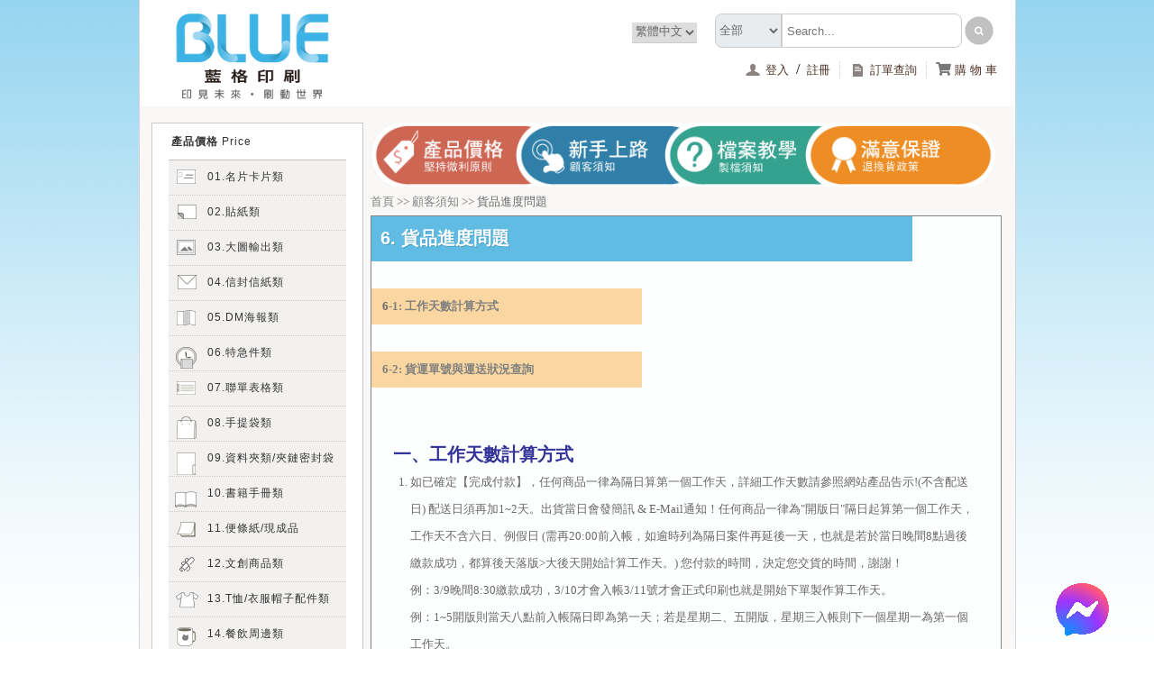

--- FILE ---
content_type: text/html; charset=utf-8
request_url: https://ec.blueco.com.tw/Page/DELIVERING%20PROBLEM
body_size: 57627
content:

<!DOCTYPE html PUBLIC "-//W3C//DTD XHTML 1.0 Transitional//EN" "http://www.w3.org/TR/xhtml1/DTD/xhtml1-transitional.dtd">
<html xmlns="http://www.w3.org/1999/xhtml">
<head>
    <!-- Global site tag (gtag.js) - Google Analytics -->
    <script async=async src="https://www.googletagmanager.com/gtag/js?id=UA-109293113-1"></script>
    <script>
        window.dataLayer = window.dataLayer || [];
        function gtag() { dataLayer.push(arguments); }
        gtag('js', new Date());

        gtag('config', 'UA-109293113-1');
    </script>

    <meta http-equiv="Content-Type" content="text/html; charset=utf-8" />
    <title>貨品進度與瑕疵問題::藍格印刷</title>
    <meta name="description" content="藍格印刷堅持微利原則，降價再降價。彩色名片、宣傳單DM海報、文創商品、客製化雙鋼印口罩、禮贈品、大圖輸出、旗子、手提袋、貼紙、面紙、型錄、信封、扇子、全台服務、合版印刷、當日急件印刷、T恤" />
    <meta name="keywords" content="貼紙、名片、印刷、宣傳單、桌曆、菜單、大圖輸出、文創商品、當日急件、扇子、客製化口罩" />

    <!--CSS-->
    <link rel="shortcut icon" type="image/x-icon" href="/Content/Images/logoicon.png" />
    <link rel="stylesheet" type="text/css" href="/Scripts/fancybox/jquery.fancybox.css" />
    <link rel="stylesheet" type="text/css" href="/Scripts/fancybox/helpers/jquery.fancybox-buttons.css" />
    <link rel="stylesheet" type="text/css" href="/Scripts/jquery-ui/jquery-ui.min.css" />
    <link rel="stylesheet" href="/Content/font-awesome.css" />
    <link rel="stylesheet" type="text/css" href="/Content/editor.css" />
    <link rel="stylesheet" type="text/css" href="/Content/style.css?20200907" />
    <link href="/Content/noty.min.css" rel="stylesheet" />

    <!--fontawesome-->
    <link rel="stylesheet" href="//use.fontawesome.com/releases/v5.15.4/css/all.css" />

    <!--JS-->
    <script type="text/javascript" src="/Scripts/jquery-1.10.2.min.js"></script>
    <script type="text/javascript" src="/Scripts/jquery-ui/jquery-ui.min.js"></script>
    <script type="text/javascript" src="/Scripts/jquery.contenthover.min.js"></script>
    <script type="text/javascript" src="/Scripts/jquery.mousewheel-3.0.6.pack.js"></script>
    <script type="text/javascript" src="/Scripts/fancybox/jquery.fancybox.pack.js"></script>
    <script type="text/javascript" src="/Scripts/fancybox/helpers/jquery.fancybox-buttons.js"></script>
    <script type="text/javascript" src="/Scripts/jquery.validate.min.js"></script>
    <script type="text/javascript" src="/Scripts/jquery.validate.unobtrusive.min.js"></script>
    <!-- 彈出視窗套件 -->
    <script type="text/javascript" src="/Scripts/noty.min.js"></script>
    <script src="https://cdn.jsdelivr.net/npm/sweetalert2@11"></script>

    <!-- Google Tag Manager -->
    <script>
        (function (w, d, s, l, i) {
            w[l] = w[l] || []; w[l].push({
                'gtm.start':
                    new Date().getTime(), event: 'gtm.js'
            }); var f = d.getElementsByTagName(s)[0],
                j = d.createElement(s), dl = l != 'dataLayer' ? '&l=' + l : ''; j.async = true; j.src =
                    'https://www.googletagmanager.com/gtm.js?id=' + i + dl; f.parentNode.insertBefore(j, f);
        })(window, document, 'script', 'dataLayer', 'GTM-WRGVG2B');</script>
    <!-- End Google Tag Manager -->
</head>
<body>
    <!--OUTPUT-->
    

<div id="wrapper">
<!--HEADER-->
<style>
    /*購物車*/
    .badge {
        padding-left: 9px;
        padding-right: 9px;
        -webkit-border-radius: 9px;
        -moz-border-radius: 9px;
        border-radius: 9px;
    }

    .label-warning[href],
    .badge-warning[href] {
        background-color: #c67605;
    }

    #lblCartCount {
        font-size: 9px;
        background: #ff0000;
        color: #fff;
        padding: 1px 4px;
        vertical-align: top;
        margin-left: -10px;
    }
</style>


<script src="https://translate.google.com/translate_a/element.js?cb=googleTranslateElementInit"></script>
<script type="text/javascript">
    // 初始化 Google 翻譯元件
    function googleTranslateElementInit() {
        new google.translate.TranslateElement({
            pageLanguage: 'zh-TW',
            autoDisplay: false,
            includedLanguages: 'zh-TW,zh-CN,en,ja,ko',
            layout: google.translate.TranslateElement.InlineLayout.VERTICAL
        }, 'google_translate_element');
    }

    const translate_title_array = {
        'zh-TW' : "警告！",
        'zh-CN' : "警告！",
        'en' : "Warning!",
        "ja" : "警告！",
        'ko' : "경고！",
    }

    const translate_content_array = {
        'zh-TW': "敬請注意，此功能使用 Google 進行網頁直接翻譯，可能會導致不準確之處。如有任何疑問，敬請通過電話或電子郵件與我們聯繫。",
        'zh-CN': "敬请注意，此功能使用 Google 进行网页直接翻译，可能会导致不准确之处。如有任何疑问，敬请通过电话或电子邮件与我们联系。",
        'en': "Please note that this feature uses Google's direct translation of web pages, which may result in inaccuracies. If you have any questions, please contact us by phone or email.",
        "ja": "この機能はGoogleによるウェブページの直接翻訳を使用しており、不正確な翻訳が発生する可能性があります。ご不明な点がございましたら、電話またはメールでお問い合わせいただけますようお願いいたします。",
        'ko': "본 기능은 Google을 사용하여 웹 페이지를 직접 번역하므로 부정확할 수 있습니다.문의 사항이 있으시면 전화나 이메일로 연락해 주시기 바랍니다.",
    }

    const translate_submit_array = {
        'zh-TW': "我了解",
        'zh-CN': "我了解",
        'en': "I understand",
        "ja": "理解しました",
        'ko': "이해했습니다",
    }

    const translate_cancel_array = {
        'zh-TW': "取消",
        'zh-CN': "取消",
        'en': "Cancel",
        "ja": "キャンセル",
        'ko': "취소",
    }

    $(document).ready(function () {
        // 設置下拉選單的初始選擇語言
        var currentLang = getCurrentLanguage();
        $('[name=Language]').val(currentLang); // 設置下拉選單為當前語言

        // 監聽下拉選單變更事件
        $('[name=Language]').on('change', function () {

            var previousLang = localStorage.getItem('selectedLanguage') || 'zh-TW'; // 取得之前的語系，或設定一個預設值
            var selectedLang = $(this).val(); // 使用者目前選擇的語系

            var reDirectUrl = "";
            Swal.fire({
                icon: "warning",
                html:
                    "<div style='color:red; font-weight: bold;' class='notranslate'>「" + translate_title_array[selectedLang] + "！」</div><br/>" +
                    "<p class='notranslate'>「" + translate_content_array[selectedLang] + "！」</p>",

                // 拒絕按鈕
                showCancelButton: true,
                cancelButtonColor: '#d33',
                cancelButtonText: "<span class='notranslate'>" + translate_cancel_array[selectedLang] + "</span>",

                // 同意按鈕
                confirmButtonColor: '#3085d6',
                confirmButtonText: "<span class='notranslate'>" + translate_submit_array[selectedLang] + "</span>",
                customClass: {
                    popup: 'custom-width'
                }
            }).then((result) => {
                if (result.isConfirmed) {
                    var selectedLang = $(this).val();
                    goTranslate(selectedLang);
                    // 儲存選擇的語言到 localStorage
                    localStorage.setItem('selectedLanguage', selectedLang);
                } else {
                    $(this).val(previousLang); // 恢復到原本語系
                }
            });
        });
    });

    function goTranslate(lang) {
        $('.goog-te-combo').val(lang);
        const triggerEvent = (element, eventName) => {
            const event = new Event(eventName);
            element.dispatchEvent(event);
        };
        triggerEvent(document.querySelector('.goog-te-combo'), 'change');
    }

    // 獲取當前語言
    function getCurrentLanguage() {
        return localStorage.getItem('selectedLanguage') || 'zh-TW'; // 預設為繁體中文
    }
</script>

<div id="header">
    <div class="h_r" style="min-width: 430px;">
        <div id="google_translate_element" style="display: none;"></div>
        <select name="Language" style="float:left; border:none; border-bottom:1px solid #CCC; padding-bottom:5px; margin: 10px 20px 5px 5px;" translate="no">
            <option value="zh-TW">繁體中文</option><!-- 中文 (繁體) -->
            <option value="zh-CN">简体中文</option><!-- 中文 (簡體) -->
            <option value="en">English</option><!-- 英文 -->
            <option value="ja">日本語</option><!-- 日文 -->
            <option value="ko">한국어</option><!-- 韓文 -->
        </select>
<form action="/Product/Search" id="searchForm" method="get">            <div style="display:flex">
                <select name="type" style="background-color: #e9ecef; border-top-left-radius: 8px; border-bottom-left-radius: 8px; border: 1px solid #ccc; ">
                    <option value="all" >全部</option>
                    <option value="name" >商品名稱</option>
                </select>
                <input type="text" id="keyword" name="keyword" class="searchbar" style="float: left; width: 200px; border-top-left-radius: 0px; border-bottom-left-radius: 0px;"
                       tabindex="1" placeholder="Search..." autocorrect="off" />
                <img src="/Content/Images/search_button.png" style="padding:3px;cursor:pointer" border="0"
                     onmouseover="this.src='/Content/Images/search_button1.png'"
                     onmouseout="this.src='/Content/Images/search_button.png'"
                     onclick="$('#searchForm').submit()" />
            </div>
</form>        <div class="clear"></div>
        <span class="tw_cn" style="display:none;">
            <a id="translateLink" href="javascript:translatePage();"> 简</a>
        </span>
        <div id="function" style="height:30px; padding-top:5px; margin-top:10px;">
            <ul style="float:right;margin-right:10px;">
                    <li>
                        <a class="link1" href="/Member/Login">
                            <img src="/Content/Images/login.png" />登入
                        </a>
                        &nbsp;/&nbsp;
                        <a class="link1" href="/Member/Register">註冊</a>
                    </li>
                <li>
                    <a class="link1" href="/Orders/Process"><img src="/Content/Images/list.png" />訂單查詢</a>
                </li>

                <li>
                    <a class="link1" href="/Cart">
                        <i class="fa" style="font-size: 15px; color: #777;">&#xf07a;</i>
                        購&nbsp;物&nbsp;車
                    </a>
                </li>
            </ul>
        </div>
    </div>
    <a href="/" target="_top" class="bluelogo">
        <img src="/Content/Images/logo.png" width="189" height="101" alt="藍格印刷" />
    </a>
</div>
<!--//HEADER-->    <div id="content" class="clear">
    <!--LEFT-->
    <div class="content_left">
        <div class="left_menu">
            <ul>
                <li><a href="/Product/All"><strong>產品價格</strong> Price </a></li>
                <li class="disable clear">
<ul id='mark' class='mark'><li><a href='/Product/Category/724'><span class='icon1'><img src='/Uploads/Icon/I-1-47237338.png'/></span>01.名片卡片類</a><ul><li><a href='/Product/Category/728'>01. 彩色名片(堅持微利原則，歡迎比價)</a></li><li><a href='/Product/Category/1232'>02. 少量單盒文創名片</a></li><li><a href='/Product/Category/916'>03. 金屬/PU名片盒</a></li><li><a href='/Product/Category/732'>04. 彩色酷卡/明信片</a></li><li><a href='/Product/Category/735'>05. 彩色邀請卡/請柬/喜帖</a></li><li><a href='/Product/Category/736'>06. 現成封套/對摺卡片</a></li><li><a href='/Product/Category/1163'>07. 10種耳環吊卡/飾品卡</a></li><li><a href='/Product/Category/730'>08. 造型名片</a></li><li><a href='/Product/Category/729'>09. 26種造型吊牌</a></li><li><a href='/Product/Category/731'>10. 6種彩色造型書籤</a></li><li><a href='/Product/Category/740'>11. 貴賓卡(700p)</a></li><li><a href='/Product/Category/726'>12. 少量識別證</a></li><li><a href='/Product/Category/742'>13. 識別證帶/識別證套/伸縮吊扣</a></li><li><a href='/Product/Category/877'>14. 房卡套/名片卡夾</a></li><li><a href='/Product/Category/725'>15. 小名牌</a></li><li><a href='/Product/Category/776'>16. 造型印章/連續章/光敏印章</a></li><li><a href='/Product/Category/1058'>17. 文創職人名片(含盒裝)</a></li><li><a href='/Product/Category/1173'>18. 彩印鞋插牌/彈跳貨架卡</a></li><li><a href='/Product/Category/1176'>19. 刮刮卡/戳戳樂/賓果卡</a></li><li><a href='/Product/Category/1220'>20. 網印鋁版</a></li></ul></li><li><a href='/Product/Category/743'><span class='icon1'><img src='/Uploads/Icon/Icon-2.png'/></span>02.貼紙類</a><ul><li><a href='/Product/Category/1057'>01. 彩色500種造型貼紙-B方形(堅持微利原則，降價再降價)</a></li><li><a href='/Product/Category/1059'>02. 彩色500種造型貼紙-C圓形</a></li><li><a href='/Product/Category/1060'>03. 彩色500種造型貼紙-D橢圓形</a></li><li><a href='/Product/Category/1061'>04. 彩色不規則特殊造型貼紙-F特殊</a></li><li><a href='/Product/Category/789'>05. 彩色名片型貼紙(單張式)</a></li><li><a href='/Product/Category/1066'>06. 雷射切割免刀模(任意造型貼紙)</a></li><li><a href='/Product/Category/1062'>07. 單色500種造型貼紙-B方形</a></li><li><a href='/Product/Category/1063'>08. 單色500種造型貼紙-C圓形</a></li><li><a href='/Product/Category/1064'>09. 單色500種造型貼紙-D橢圓形</a></li><li><a href='/Product/Category/1065'>10. 單色不規則特殊造型貼紙-F特殊</a></li><li><a href='/Product/Category/1039'>11. 34種公版間隔(局部)膠貼紙</a></li><li><a href='/Product/Category/1040'>12. 美術貼紙/3M反光貼/酒標貼紙</a></li><li><a href='/Product/Category/1212'>13. 打凸封口貼紙</a></li><li><a href='/Product/Category/744'>14. 12種A4造型貼紙</a></li><li><a href='/Product/Category/784'>15. 少量數位貼紙A4/A3/5K</a></li><li><a href='/Product/Category/779'>16. A3彩色大張貼紙</a></li><li><a href='/Product/Category/792'>17. 悠遊卡貼紙</a></li><li><a href='/Product/Category/790'>18. 彩色捲筒貼紙</a></li><li><a href='/Product/Category/785'>19. 易碎(脆)貼紙/刮刮模貼紙</a></li><li><a href='/Product/Category/786'>20. 空白透明標籤貼</a></li><li><a href='/Product/Category/1199'>21. 空白標籤機貼紙</a></li><li><a href='/Product/Category/804'>22. A4(有色)空白標籤貼紙</a></li><li><a href='/Product/Category/787'>23. 紋身/膠膜轉印/乾式轉印/水晶貼/繡布標</a></li><li><a href='/Product/Category/774'>24. 彩色圖片姓名貼/單(雙)色姓名貼</a></li><li><a href='/Product/Category/1111'>25. 防偽標籤/亮銀龍破壞貼紙</a></li><li><a href='/Product/Category/1120'>26. 透明/牛皮/白底封箱膠帶</a></li><li><a href='/Product/Category/1206'>27. 客製化 雙面貼紙</a></li></ul></li><li><a href='/Product/Category/777'><span class='icon1'><img src='/Uploads/Icon/Icon-3.png'/></span>03.大圖輸出類</a><ul><li><a href='/Product/Category/795'>01. 相紙類噴墨輸出(堅持微利原則，沒有最便宜只有更便宜)</a></li><li><a href='/Product/Category/794'>02. 布旗布條類噴墨</a></li><li><a href='/Product/Category/805'>03. 網版印刷布旗布條</a></li><li><a href='/Product/Category/919'>04. 油畫布無框畫彩色直噴</a></li><li><a href='/Product/Category/1205'>05. 可宅配立牌-限寄送</a></li><li><a href='/Product/Category/793'>06. 台北自取-立牌</a></li><li><a href='/Product/Category/1097'>07. 桃園自取-立牌</a></li><li><a href='/Product/Category/1099'>08. 台中自取-立牌/手舉牌</a></li><li><a href='/Product/Category/1100'>09. 台南自取-立牌 帆布 雙透布</a></li><li><a href='/Product/Category/1098'>10. 高雄自取-立牌</a></li><li><a href='/Product/Category/797'>11. 全彩直噴人型立牌</a></li><li><a href='/Product/Category/1109'>12. 鋁掛軸/膠條/側蓋/掛勾/關東旗座</a></li><li><a href='/Product/Category/1108'>13. 海報展示架-限寄送</a></li><li><a href='/Product/Category/1107'>14. 台北自取-海報展示架/底座</a></li><li><a href='/Product/Category/1104'>15. 桃園自取-海報展示架/底座</a></li><li><a href='/Product/Category/1106'>16. 台中自取-海報展示架/底座</a></li><li><a href='/Product/Category/1105'>17. 台南自取-海報展示架/底座</a></li><li><a href='/Product/Category/1103'>18. 高雄自取-海報展示架/底座</a></li><li><a href='/Product/Category/796'>19. 日式彩色門簾/布簾</a></li><li><a href='/Product/Category/803'>20. 彩色PP瓦楞板/手舉牌</a></li><li><a href='/Product/Category/1035'>21. 少量掛旗/廣告串旗</a></li><li><a href='/Product/Category/778'>22. 電腦割字(卡典西德)</a></li><li><a href='/Product/Category/802'>23. 萬用型用紙腳架</a></li><li><a href='/Product/Category/993'>24. 廣告招牌立體字</a></li><li><a href='/Product/Category/798'>25. 抗爭必勝全彩頭巾</a></li></ul></li><li><a href='/Product/Category/812'><span class='icon1'><img src='/Uploads/Icon/Icon-4.png'/></span>04.信封信紙類</a><ul><li><a href='/Product/Category/818'>01. 彩色中式信封(堅持微利原則，規模經濟，主動降價回饋)</a></li><li><a href='/Product/Category/817'>02. 彩色西式信封</a></li><li><a href='/Product/Category/820'>03. 彩色邀請卡信封</a></li><li><a href='/Product/Category/1244'>04. 美術紙信封</a></li><li><a href='/Product/Category/1182'>05. 彩色隱蔽式信封</a></li><li><a href='/Product/Category/1214'>06. 少量燙金信封(喜帖/現成品/紅包袋/小信封/白包)</a></li><li><a href='/Product/Category/816'>07. 彩色成套信封信紙</a></li><li><a href='/Product/Category/819'>08. 彩色信紙</a></li><li><a href='/Product/Category/822'>09. 單色信封(含現成空白不印刷)</a></li><li><a href='/Product/Category/815'>09. 彩色印刷紅包袋/樂透袋</a></li><li><a href='/Product/Category/825'>10. 燙金紅包袋</a></li><li><a href='/Product/Category/813'>11. CD封套</a></li></ul></li><li><a href='/Product/Category/826'><span class='icon1'><img src='/Uploads/Icon/Icon-5.png'/></span>05.DM海報類</a><ul><li><a href='/Product/Category/832'>01. A4彩色DM宣傳單(堅持微利原則，E 化管理、自動化生產)</a></li><li><a href='/Product/Category/831'>02. A3彩色DM宣傳單</a></li><li><a href='/Product/Category/833'>03. B5/B4/16K/8KDM宣傳單</a></li><li><a href='/Product/Category/829'>04. A1/A2/B2/B3 大型海報類</a></li><li><a href='/Product/Category/837'>05. 少量單張宣傳單 - A4/A3/16K/8K/小4K/大A2/小B2/特B2</a></li><li><a href='/Product/Category/834'>06. G3K彩色宣傳單(630X297)</a></li><li><a href='/Product/Category/841'>07. 長A2彩色宣傳單(840X297)</a></li><li><a href='/Product/Category/842'>08. 長A3彩色宣傳單(210X594)</a></li><li><a href='/Product/Category/843'>09. 彩色摺紙DM宣傳單</a></li><li><a href='/Product/Category/827'>10. 100x70cm 大型海報</a></li><li><a href='/Product/Category/840'>11. 四色黑DM水性光海報</a></li><li><a href='/Product/Category/836'>12. 大A3書籍封面</a></li><li><a href='/Product/Category/1187'>13. 色模造紙單色印刷</a></li><li><a href='/Product/Category/835'>14. Letter Size DM印刷</a></li></ul></li><li><a href='/Product/Category/809'><span class='icon1'><img src='/Uploads/Icon/Icon-6.png'/></span>06.特急件類</a><ul><li><a href='/Product/Category/855'>01. 台北當日急件自取 ─ 名片(堅持微利原則，當日急件，滿足不同需求)</a></li><li><a href='/Product/Category/860'>02. 台北當日急件自取 ─ 酷卡/明信片</a></li><li><a href='/Product/Category/861'>03. 台北當日急件自取 ─ 邀請卡</a></li><li><a href='/Product/Category/858'>04. 台北當日急件自取 ─ DM</a></li><li><a href='/Product/Category/1239'>05. 隔日宅配急件 ─ 名片</a></li><li><a href='/Product/Category/1240'>06. 隔日宅配急件 ─ 邀請卡</a></li><li><a href='/Product/Category/1241'>07. 隔日宅配急件 ─ 酷卡/明信片</a></li><li><a href='/Product/Category/1242'>08. 隔日宅配急件 ─ DM</a></li><li><a href='/Product/Category/1225'>09. 宅配[隔日]急件500種造型貼紙-B方形</a></li><li><a href='/Product/Category/1226'>10. 宅配[隔日]急件500種造型貼紙-C圓形</a></li><li><a href='/Product/Category/859'>11. 台北[隔日]急件自取 ─ 貼紙</a></li><li><a href='/Product/Category/1219'>12. 宅配[隔日]急件 ─大圖相紙.布條</a></li><li><a href='/Product/Category/854'>13. 隔日宅配急件 ─ 壓克力/馬克杯/陶瓷杯墊</a></li><li><a href='/Product/Category/1072'>14. 三重[隔日自取]急件 ─大圖相紙.布條</a></li><li><a href='/Product/Category/856'>15. 三重當日急件自取 ─ 人型立牌</a></li><li><a href='/Product/Category/1067'>16. 三重當日急件自取 ─ 大圖</a></li><li><a href='/Product/Category/1068'>17. 三重隔日急件自取 ─ 噴墨T恤</a></li><li><a href='/Product/Category/857'>18. 台中隔日急件自取 ─ 大圖/布條/立牌</a></li><li><a href='/Product/Category/1246'>6. 美術紙信封</a></li></ul></li><li><a href='/Product/Category/862'><span class='icon1'><img src='/Uploads/Icon/Icon-7.png'/></span>07.聯單表格類</a><ul><li><a href='/Product/Category/864'>01. 單色聯單、菜單表格類(堅持微利原則，永遠讓顧客買到最低價的好產品)</a></li><li><a href='/Product/Category/1221'>02. 雙色聯單、菜單表格類</a></li><li><a href='/Product/Category/865'>04. 電腦報表紙</a></li><li><a href='/Product/Category/1247'>7. 美術紙信封</a></li></ul></li><li><a href='/Product/Category/866'><span class='icon1'><img src='/Uploads/Icon/Icon-8.png'/></span>08.手提袋類</a><ul><li><a href='/Product/Category/867'>01. 彩色手提紙袋(堅持微利原則，優化流程產能、強化效率競爭力)</a></li><li><a href='/Product/Category/1175'>02. 少量直噴/熱壓/柯式燙印帆布袋</a></li><li><a href='/Product/Category/1073'>03. 帆布後背包</a></li><li><a href='/Product/Category/1074'>04. 帆布書包</a></li><li><a href='/Product/Category/1209'>05. 麻布提袋</a></li><li><a href='/Product/Category/870'>06. 全彩不織布手提袋</a></li><li><a href='/Product/Category/871'>07. 直噴全彩帆布袋</a></li><li><a href='/Product/Category/1224'>08. 全彩熱昇華仿帆布袋</a></li><li><a href='/Product/Category/1196'>09. 直噴全彩(全漂)棉布/滌帆布 提袋</a></li><li><a href='/Product/Category/1075'>10. 購物袋/rPET環保袋</a></li><li><a href='/Product/Category/869'>11. 現成赤牛皮/丸孔提袋(空白無印刷)</a></li><li><a href='/Product/Category/868'>12. 現成赤牛皮方形袋/現成空白扁繩提袋(空白無印刷)</a></li><li><a href='/Product/Category/1112'>13. LDPE破壞袋</a></li><li><a href='/Product/Category/1166'>14. 塑膠手提袋 PE沖孔袋/橫版</a></li><li><a href='/Product/Category/1185'>15. 防輕潑水旅行袋/寵物袋</a></li><li><a href='/Product/Category/1076'>16. 不織布/帆布保溫保冰袋</a></li><li><a href='/Product/Category/1248'>8. 美術紙信封</a></li></ul></li><li><a href='/Product/Category/873'><span class='icon1'><img src='/Uploads/Icon/Icon-9.png'/></span>09.資料夾類/夾鏈密封袋</a><ul><li><a href='/Product/Category/874'>01. 4K彩色卷宗資料夾(堅持微利原則，持續降低管理成本、降價回饋)</a></li><li><a href='/Product/Category/881'>02. 環保PP塑膠L型/U型資料夾</a></li><li><a href='/Product/Category/883'>03. 環保PP塑膠資料本/卷宗夾/4孔夾</a></li><li><a href='/Product/Category/875'>04. L型燙金透明資料夾</a></li><li><a href='/Product/Category/876'>05. PVC塑膠夾鏈袋/塑膠卡套</a></li><li><a href='/Product/Category/1249'>9. 美術紙信封</a></li><li><a href='/Product/Category/1231'>06. 夾鏈立袋/密封袋/軟包裝</a></li></ul></li><li><a href='/Product/Category/884'><span class='icon1'><img src='/Uploads/Icon/Icon-10.png'/></span>10.書籍手冊類</a><ul><li><a href='/Product/Category/900'>01. 彩色型錄A4/B5騎馬釘(堅持微利原則，綠色印刷、健康無毒環保油墨)</a></li><li><a href='/Product/Category/886'>02. 少量彩色騎馬釘A4/A5/16K</a></li><li><a href='/Product/Category/887'>03. 少量彩色膠裝書籍A4/A5/16K</a></li><li><a href='/Product/Category/885'>04. 少量精裝蝴蝶頁寫真書</a></li><li><a href='/Product/Category/911'>05. 雙線圈寫真書(相本)</a></li><li><a href='/Product/Category/907'>06. 筆記本</a></li><li><a href='/Product/Category/908'>07. 農民曆</a></li><li><a href='/Product/Category/1125'>08. 現成燙金獎狀/證書夾</a></li><li><a href='/Product/Category/1250'>10. 美術紙信封</a></li></ul></li><li><a href='/Product/Category/733'><span class='icon1'><img src='/Uploads/Icon/Icon-11.png'/></span>11.便條紙/現成品</a><ul><li><a href='/Product/Category/912'>01. 特價便條紙(堅持微利原則，全台服務、24hr自動化生產)</a></li><li><a href='/Product/Category/921'>02. 廣告單/彩色便利貼</a></li><li><a href='/Product/Category/1215'>03. 現成壓克力收納櫃/展示櫃/多功能盒子</a></li><li><a href='/Product/Category/1136'>04. 便利貼本/精雕3D便條紙</a></li><li><a href='/Product/Category/775'>12. 影印專用紙(現成無印刷)</a></li><li><a href='/Product/Category/1251'>11. 美術紙信封</a></li></ul></li><li><a href='/Product/Category/914'><span class='icon1'><img src='/Uploads/Icon/I-21-135929796.png'/></span>12.文創商品類</a><ul><li><a href='/Product/Category/930'>01. 彩色紙膠帶/日本和紙/PET/牛皮紙(堅持微利原則，設計師平台、不收傭不抽成)</a></li><li><a href='/Product/Category/939'>02. 數位寫真撲克牌/遊戲牌/現成不印刷撲克牌/百家樂</a></li><li><a href='/Product/Category/1123'>03. 壓克力/特殊色壓克力/織帶鑰匙圈/皮革鑰匙圈</a></li><li><a href='/Product/Category/1183'>04. 壓克力票卡/立牌/晶磚/紙鎮/夾子/磁鐵/造型切割</a></li><li><a href='/Product/Category/927'>05. 全彩束口袋/束口袋背包</a></li><li><a href='/Product/Category/928'>07. 彩色個性徽章/胸章/磁鐵貼</a></li><li><a href='/Product/Category/922'>08. 日本/威力/隨身/迷你/造型扇子/拇指扇/無柄扇</a></li><li><a href='/Product/Category/926'>09. 矩形/圓形/U形全彩抱枕</a></li><li><a href='/Product/Category/1154'>10. 文創造型抱枕/枕頭套/毛絨吊飾</a></li><li><a href='/Product/Category/923'>11. 寫真相框/各式拼圖</a></li><li><a href='/Product/Category/934'>12. 寫真名片</a></li><li><a href='/Product/Category/935'>13. 寫真明信片</a></li><li><a href='/Product/Category/940'>14. 歐式摺疊封套</a></li><li><a href='/Product/Category/925'>15. 置物盤/筆袋/化妝包/零錢包/手機收納包</a></li><li><a href='/Product/Category/941'>16. 壓克力行李吊牌/行李帶/少量印刷</a></li><li><a href='/Product/Category/1117'>17. 粉絲應援手幅/小物/拍拍扇</a></li><li><a href='/Product/Category/1146'>19. N次貼掛勾/開瓶器</a></li><li><a href='/Product/Category/1150'>20. 地墊/軟式地墊/洗漱板/皂墊</a></li><li><a href='/Product/Category/1151'>21. 文創PU隨身鏡/摺疊鏡/金屬鏡子</a></li><li><a href='/Product/Category/1252'>12. 美術紙信封</a></li><li><a href='/Product/Category/1172'>22. 客製壓克力小夜燈/魔術燈</a></li><li><a href='/Product/Category/1174'>23. 抗UV手開三折雨傘遮陽傘/多功能置物架</a></li><li><a href='/Product/Category/1152'>24. 法蘭絨毛毯/地墊</a></li><li><a href='/Product/Category/1180'>25. 止滑造型地毯</a></li><li><a href='/Product/Category/936'>26. 寫真浮雕仿麻無框畫彩噴</a></li><li><a href='/Product/Category/1197'>27. 時鐘/壓克力御守/色紙</a></li><li><a href='/Product/Category/1227'>28. 造型密迪版</a></li><li><a href='/Product/Category/1228'>29. 客製GOGORO防刮造型車套</a></li></ul></li><li><a href='/Product/Category/942'><span class='icon1'><img src='/Uploads/Icon/Icon-13.png'/></span>13.T恤/衣服帽子配件類</a><ul><li><a href='/Product/Category/943'>01. T-shirt/風衣雨衣印刷 (網版)</a></li><li><a href='/Product/Category/1211'>02. T-shirt/褲子轉印 (抖粉-柯式燙印)</a></li><li><a href='/Product/Category/1077'>03. T-shirt直噴 /背心印刷 (全彩直噴)</a></li><li><a href='/Product/Category/1080'>04. T-shirt (素面無印刷)</a></li><li><a href='/Product/Category/1135'>05. 兒童包屁衣/寶寶毯</a></li><li><a href='/Product/Category/1192'>06. 個人化衣架</a></li><li><a href='/Product/Category/947'>07. 全版熱昇華機能T/活動選舉背心/祭典服/肩帶</a></li><li><a href='/Product/Category/950'>08. 網帽/老帽/漁夫帽/潮流帽/選舉烏力帽</a></li><li><a href='/Product/Category/946'>09. 網印/針織衣標緞帶</a></li><li><a href='/Product/Category/1078'>10. 活動臂章/手環帶/緞帶</a></li><li><a href='/Product/Category/945'>11. 全彩頭巾</a></li><li><a href='/Product/Category/1079'>12. 戶外用手臂袖套組</a></li><li><a href='/Product/Category/1081'>13. 各式多用途毛巾/小方巾/涼感巾/造型擦手巾</a></li><li><a href='/Product/Category/1122'>15. 太陽眼鏡/眼鏡收納袋/眼罩</a></li><li><a href='/Product/Category/1124'>16. 涼感T恤</a></li><li><a href='/Product/Category/1142'>17. 雪紡圍巾</a></li><li><a href='/Product/Category/1179'>18. 電繡/刺繡/2D膠章/無框畫/鑰匙圈</a></li><li><a href='/Product/Category/1253'>13. 美術紙信封</a></li></ul></li><li><a href='/Product/Category/951'><span class='icon1'><img src='/Uploads/Icon/Icon-12.png'/></span>14.餐飲周邊類</a><ul><li><a href='/Product/Category/1082'>01. 飲料杯提袋(堅持微利原則，免預繳、輕鬆零風險)</a></li><li><a href='/Product/Category/964'>02. 馬克杯/玻璃水瓶/保溫杯/運動水瓶</a></li><li><a href='/Product/Category/975'>03. 環保折折杯/便當盒/餐墊紙/寵物碗</a></li><li><a href='/Product/Category/972'>04. 現成品/面紙包/面紙盒/濕紙巾</a></li><li><a href='/Product/Category/958'>05. 現成環保紙杯/杯套印刷/公版咖啡杯套/攪拌棒</a></li><li><a href='/Product/Category/952'>06. 杯墊：陶瓷/紙質/壓克力/木質/PP</a></li><li><a href='/Product/Category/1084'>07. 毛氈布隔熱杯墊</a></li><li><a href='/Product/Category/953'>08. 私版/公版筷套</a></li><li><a href='/Product/Category/959'>09. 各式食品防油紙/淋模/夾鏈/包裝(袋)</a></li><li><a href='/Product/Category/956'>10. 全彩斜紋布圍裙</a></li><li><a href='/Product/Category/966'>11. 13種造型蛋糕標籤</a></li><li><a href='/Product/Category/954'>12. 少量彩色摺式Menu</a></li><li><a href='/Product/Category/974'>13. 蝴蝶頁平裝Menu</a></li><li><a href='/Product/Category/967'>14. 精裝MENU</a></li><li><a href='/Product/Category/1243'>15. 護貝menu菜單/護貝宣傳單</a></li><li><a href='/Product/Category/1114'>16. 數位彩印 透明飲料杯</a></li><li><a href='/Product/Category/1119'>17. 全彩半罩式/全罩式桌巾</a></li><li><a href='/Product/Category/1157'>18. (MIT製造)環保吸管</a></li><li><a href='/Product/Category/1189'>19. 餐具袋</a></li><li><a href='/Product/Category/1198'>20. PP微波保鮮碗</a></li><li><a href='/Product/Category/1210'>21. 禮物盒</a></li><li><a href='/Product/Category/1200'>22. 彩印燒花/雷雕 盤子/托盤/湯碗/湯勺</a></li><li><a href='/Product/Category/1201'>23. 木牌雷雕</a></li><li><a href='/Product/Category/1203'>24. 彩印燒花/雷雕小茶杯/熱炒杯/紅酒杯</a></li><li><a href='/Product/Category/1254'>14. 美術紙信封</a></li><li><a href='/Product/Category/1218'>25. 桌上廣告三角/梯形/筒型立牌</a></li></ul></li><li><a href='/Product/Category/976'><span class='icon1'><img src='/Uploads/Icon/I-23-135929821.png'/></span>15.彩盒桌曆類</a><ul><li><a href='/Product/Category/983'>01. 特級白卡/經濟牛皮彩盒(堅持微利原則，超低價格、超值服務)</a></li><li><a href='/Product/Category/1086'>03. UV彩印包裝盒</a></li><li><a href='/Product/Category/977'>04. 彩色三角桌曆</a></li><li><a href='/Product/Category/984'>05. 塑膠PP桌曆</a></li><li><a href='/Product/Category/981'>06. 彩色月曆/月曆卡座</a></li><li><a href='/Product/Category/987'>07. 寫真掛曆</a></li><li><a href='/Product/Category/1087'>08. 傳統式日曆/桌曆/週曆/月曆</a></li><li><a href='/Product/Category/1186'>09. 磁片年曆</a></li><li><a href='/Product/Category/1085'>10. 70種空白瓦楞紙盒</a></li><li><a href='/Product/Category/1229'>11. 木座桌曆</a></li><li><a href='/Product/Category/1255'>15. 美術紙信封</a></li></ul></li><li><a href='/Product/Category/738'><span class='icon1'><img src='/Uploads/Icon/I-20-135928650.png'/></span>16.廣告贈品類</a><ul><li><a href='/Product/Category/1004'>01. (單色)廣告筆(原子筆/鉛筆/色鉛筆)</a></li><li><a href='/Product/Category/1148'>02. 彩色印刷廣告筆</a></li><li><a href='/Product/Category/999'>03. 國際標準撲克牌</a></li><li><a href='/Product/Category/1003'>04. 廣告尺/量角器/三角板</a></li><li><a href='/Product/Category/988'>05. 16K墊板</a></li><li><a href='/Product/Category/1090'>06. 鍍鉻皮質鑰匙圈/磁鐵書籤</a></li><li><a href='/Product/Category/1000'>07. 彩色軟性磁鐵</a></li><li><a href='/Product/Category/1092'>09. 海報菜瓜布/牙線包/洗衣球</a></li><li><a href='/Product/Category/995'>10. 氣球</a></li><li><a href='/Product/Category/807'>11. 凸雕彩色金箔畫</a></li><li><a href='/Product/Category/772'>12. 水晶中柱獎盃內雕、UV噴印</a></li><li><a href='/Product/Category/773'>13. 水晶造型雷射內雕獎盃</a></li><li><a href='/Product/Category/1001'>15. 彩色驅蚊貼片/香氛吊卡</a></li><li><a href='/Product/Category/1093'>16. 各式車用椅枕套/廣告罩</a></li><li><a href='/Product/Category/1094'>17. 摺疊飛盤扇</a></li><li><a href='/Product/Category/1256'>16. 美術紙信封</a></li><li><a href='/Product/Category/1161'>18. 廣告留言版</a></li></ul></li><li><a href='/Product/Category/1036'><span class='icon1'><img src='/Uploads/Icon/I-17-135928596.png'/></span>17.補價/補檔/紙樣</a><ul><li><a href='/Product/Category/1038'>儲值金</a></li><li><a href='/Product/Category/1037'>補差價</a></li><li><a href='/Product/Category/1050'>問題檔</a></li><li><a href='/Product/Category/1194'>紙樣</a></li><li><a href='/Product/Category/1204'>AI智能服務</a></li><li><a href='/Product/Category/1257'>17. 美術紙信封</a></li></ul></li><li><a href='/Product/Category/1041'><span class='icon1'><img src='/Uploads/Icon/I-18-135928639.png'/></span>18.估價商品</a><ul><li><a href='/Product/Category/1051'>1. 書籍手冊估價品</a></li><li><a href='/Product/Category/1052'>2. DM海報估價品</a></li><li><a href='/Product/Category/1053'>3. 手提紙袋估價品</a></li><li><a href='/Product/Category/1054'>4. 造型貼紙估價品</a></li><li><a href='/Product/Category/1055'>5. 卡片類估價商品</a></li><li><a href='/Product/Category/1056'>6. 其他項目估價商品</a></li><li><a href='/Product/Category/1258'>18. 美術紙信封</a></li></ul></li><li><a href='/Product/Category/1042'><span class='icon1'><img src='/Uploads/Icon/I-22-135929813.png'/></span>19.數位樣</a><ul><li><a href='/Product/Category/1043'>1. 書籍手冊數位樣</a></li><li><a href='/Product/Category/1044'>2. 手提紙袋數位樣</a></li><li><a href='/Product/Category/1259'>19. 美術紙信封</a></li><li><a href='/Product/Category/1045'>3. 特級白卡彩盒數位樣</a></li><li><a href='/Product/Category/1046'>4. 布類數位樣</a></li><li><a href='/Product/Category/1047'>5. 服飾數位樣</a></li><li><a href='/Product/Category/1048'>6. 捲筒貼紙數位樣</a></li><li><a href='/Product/Category/1110'>7. 其他數位樣</a></li></ul></li><li><a href='/Product/Category/1095'><span class='icon1'><img src='/Uploads/Icon/I-26-166350462.png'/></span>20.口罩防疫周邊商品</a><ul><li><a href='/Product/Category/1190'>01. 客製化/現成醫療用口罩</a></li><li><a href='/Product/Category/1216'>02. 韓版醫療燙印口罩</a></li><li><a href='/Product/Category/1167'>03. 口罩套/香氛貼片</a></li><li><a href='/Product/Category/1168'>04. 口罩保護夾/收納袋/收納盒/口罩減壓帶</a></li><li><a href='/Product/Category/1170'>05. 防疫筆/防護隔板/防護面罩</a></li><li><a href='/Product/Category/1208'>06. UV手機消毒機/酒精噴霧器/酒精噴霧瓶</a></li><li><a href='/Product/Category/1169'>07. 客製化/現成布口罩</a></li><li><a href='/Product/Category/1171'>08. 現成各國國旗布口罩</a></li><li><a href='/Product/Category/1145'>09. 國旗(大/中/小)</a></li><li><a href='/Product/Category/1118'>10. 國旗背包/提袋</a></li><li><a href='/Product/Category/1096'>11. 國旗鑰匙圈/胸章</a></li><li><a href='/Product/Category/1143'>12. 國旗絲巾/頭巾/圍巾/毛巾</a></li><li><a href='/Product/Category/1144'>13. 國旗衣服/T恤</a></li><li><a href='/Product/Category/1260'>20. 美術紙信封</a></li></ul></li><li><a href='/Product/Category/1155'><span class='icon1'><img src='/Uploads/Icon/I-25-163236321.png'/></span>21. 3C商品類</a><ul><li><a href='/Product/Category/1134'>02.Airpods保護套/手機座</a></li><li><a href='/Product/Category/992'>03. 手機擦拭貼/清潔布</a></li><li><a href='/Product/Category/994'>04. 滑鼠墊(光學/柔軟橡膠/萊卡布)</a></li><li><a href='/Product/Category/1089'>05. 全彩/雷雕3.0 高速USB</a></li><li><a href='/Product/Category/978'>06. 光碟印刷+壓片</a></li><li><a href='/Product/Category/1156'>07. 手機氣囊支架/金屬扣環/手機擴充夾片/磁吸</a></li><li><a href='/Product/Category/1261'>21. 美術紙信封</a></li><li><a href='/Product/Category/1159'>08. 客製化手機包膜貼</a></li></ul></li></ul>                </li>
                <li><a href="/Page/Process"><strong>印刷流程 </strong>Process</a></li>
                <li><a href="/Page/Business"><strong>經營理念 </strong>Business</a></li>
                <li><a href="/Page/Location"><strong>服務據點 </strong>Location  </a></li>
                <li><a href="/Page/ContactUs"><strong>聯絡我們 </strong>Contact Us</a></li>
                <li><a href="/Page/Designer"><strong>全台設計師 </strong>Designer</a></li>
                <li><a href="/Block"><strong>產品應用專區 </strong>Product Scenes</a></li>
            </ul>
        </div>
       

        <!--網站瀏覽人次-->

        <div style="margin-top:15px; background:#fff; padding:10px 5px; border:1px solid #ccc;text-align:center; line-height:20px; " class="c7">
            目前累計人數： 9,663,256 人<br />
        </div>

        <!--好站連結-->
        <div style="margin-top:15px; background:#fff; padding:10px 5px; border:1px solid #ccc;text-align:center; line-height:20px; font-weight:bold;" class="c7">
    好站連結<br />
</div>

<div class="left_menu">
    <ul>
            <li><a href="https://www.facebook.com/blueco.com.tw" target="_blank"><span class="icon1"><img src="/Uploads/GoodLink/B-6-166163226.png"></span>藍格臉書粉絲團</a></li>
            <li><a href="https://www.youtube.com/@BlueCoPrint" target="_blank"><span class="icon1"><img src="/Uploads/GoodLink/B-8-337937654.jpg"></span>藍格印刷知識分享</a></li>
            <li><a href="https://unsplash.com/" target="_blank"><span class="icon1"><img src="/Uploads/GoodLink/B-1-152931781.png"></span>Unsplash</a></li>
            <li><a href="https://www.pexels.com/zh-tw/" target="_blank"><span class="icon1"><img src="/Uploads/GoodLink/B-2-152931926.png"></span>Pexels</a></li>
            <li><a href="https://pixabay.com/" target="_blank"><span class="icon1"><img src="/Uploads/GoodLink/B-3-152932396.jpg"></span>Pixabay</a></li>
            <li><a href="https://www.lifeofpix.com/" target="_blank"><span class="icon1"><img src="/Uploads/GoodLink/B-4-152932699.png"></span>Life of Pix</a></li>
            <li><a href="https://zh.pngtree.com/" target="_blank"><span class="icon1"><img src="/Uploads/GoodLink/B-7-178508997.jpg"></span>Pngtree</a></li>
    </ul>
</div>

        
        <script type="text/javascript">
            $(function () {

                //左側選單浮出效果
                $('#mark>li ').hover(function () {
                    var _this = $(this), _subnav = _this.children('ul');
                    _this.css('backgroundColor', '#fff');
                    _subnav.stop(true, true).fadeIn(400);
                },
                function () {
                    $(this).css('backgroundColor', '').children('ul').stop(true, true).fadeOut(400);
                });
            });
        </script>
    </div>
    <!--//LEFT-->
        <div class="content_right ">
                <div style="height:71px; position:relative; margin-bottom:2px;">
                    <a href="/Product/All" class="price" title="產品價格"></a>
                    <a href="/Page/Novice" class="online_orders" title="新手教學"></a>
                    <a href="/Page/Help" class="top_help" title="問題教學"></a>
                    <a href="/Page/Guaranteed" class="guaranteed" title="顧客滿意"></a>   
                </div>  
                            <div class="editorBox">
                    <a href="/" style="color: #808080;">首頁</a><span> &gt;&gt; </span><a href="/Page/Novice" style="color: #808080;">顧客須知</a><span> &gt;&gt; 貨品進度問題</span><br />
<table style="height: 700px; width: 700px; border-color: #d5dbdb; background-color: #fdfefe;" border="#D5DBDB">
<tbody>
<tr>
<td>
<table style="border-color: #60bce3; background-color: #60bce3; width: 600px; height: 50px;">
<tbody>
<tr>
<td>
<h2><strong>  <span class="c20">6. 貨品進度問題</span></strong></h2>
</td>
</tr>
</tbody>
</table>
<span style="color: #000000;"><span style="color: #808080;">     </span><br /></span>
<table style="border-color: #fad7a0; background-color: #fad7a0; width: 300px; height: 40px;">
<tbody>
<tr>
<td>  <strong>  6<span style="color: #808080;">-1: <a href="#aaa" style="color: #808080;">工作天數計算方式</a></span></strong></td>
</tr>
</tbody>
</table>
<br />
<table style="border-color: #fad7a0; background-color: #fad7a0; width: 300px; height: 40px;">
<tbody>
<tr>
<td><span style="color: #808080;"><strong>    6-2: </strong><strong><a href="#bbb" style="color: #808080;">貨運單號與運送狀況查詢</a></strong></span></td>
</tr>
</tbody>
</table>
<br />
<h2 style="text-align: left;"><br /><span style="color: #333399;"></span></h2>
<table style="width: 650px; height: 1000px; margin-left: auto; margin-right: auto;">
<tbody>
<tr>
<td>
<h2 id="aaa"><span style="color: #333399;"><a id="aaa"></a>一、工作天數計算方式<br /></span></h2>
<ol>
<li>如已確定【完成付款】，任何商品一律為隔日算第一個工作天，詳細工作天數請參照網站產品告示!(不含配送日) 配送日須再加1~2天。出貨當日會發簡訊 &amp; E-Mail通知！任何商品一律為"開版日"隔日起算第一個工作天，工作天不含六日、例假日 (需再20:00前入帳，如逾時列為隔日案件再延後一天，也就是若於當日晚間8點過後繳款成功，都算後天落版&gt;大後天開始計算工作天。) 您付款的時間，決定您交貨的時間，謝謝！ <br />例：3/9晚間8:30繳款成功，3/10才會入帳3/11號才會正式印刷也就是開始下單製作算工作天。 <br />例：1~5開版則當天八點前入帳隔日即為第一天；若是星期二、五開版，星期三入帳則下一個星期一為第一個工作天。</li>
<li>工作天數的計算不包含六日與國定假日！若遇補班請以本公司公告的為準。</li>
</ol>
<h2><br /><span style="color: #333399;"><a id="bbb"></a>二、貨運單號與運送狀況查詢</span><span style="color: #339966;"><strong><br />    </strong></span></h2>
<ol>
<li><strong>若要查詢貨運單號或是配送狀態，請參考以下流程圖示。</strong><br />首先請於首頁登入您的帳號後，點選左側欄位的「印刷中訂單」，並找到您要查詢的訂單編號之後進入查看。<br /><img src="/Uploads/Images/顧客須知/2019-03-20 (2).png" alt="" width="624" height="204" /><br /><br />進到訂單詳細頁後，查看商品清單中的商品，然後查看右邊欄位的「收件人資料」(紅框處)，下方會有「貨運單號」以及他的連結字樣，點選該連結即可查看新竹物流的配送狀態。<br /><img src="/Uploads/Images/顧客須知/2019-03-20 (1).png" alt="" width="624" height="353" /><br /><br /></li>
<li><strong>可以指定時段、夜間或週日送貨嗎？</strong><br />很抱歉～目前受限營運機制，尚無法指定時段專人專件配送，亦無法指定夜間或 是週日送件，不便之處還請多多見諒！宅配公司送件時間為週一至週五上午９點 到下午６點(週日不送件)，因此在訂購前需要考量一下指定收件地址的收件狀況。</li>
<li><strong>兩筆訂單兩件商品可以合成一件寄出嗎？</strong><br />目前商品依流程時間及系統限制只能分別進行整裝寄出，故無法合併包裝在一起 寄出!</li>
<li><strong>我訂了幾項商品，為什麼沒有同時送達(你們不是貨齊才一併寄出)？</strong><br />原則上同筆訂單都是貨齊才一併寄出，不得更改! 但除了(限)以下商品例外:【聯單，報表紙，面紙包，金沙白卡，廣告氣球，廣告 筆，光碟壓片，塑膠PP資料本、卷宗夾】。 因考慮到此列商品製作時數較長，為 使消費者能夠更快速取得該訂單其他商品，故同一天訂購商品會陸續寄達，依網頁約定之工作天內送達。</li>
</ol>
<p><span style="color: #339966;"><span style="color: #008080;"> </span></span></p>
<p><span style="color: #339966;"> </span></p>
</td>
</tr>
</tbody>
</table>
<p><span style="color: #339966;"><strong><span><br />        </span></strong></span></p>
</td>
</tr>
</tbody>
</table>
                </div>
        </div>
<!--FOOTER-->
<div class="clear" style="background-color:#f9f8f7;padding-top:15px;padding-left:5px;padding-right:5px;">
    <hr />
    <div style="padding:10px;position:relative;" class="clear">
        
        <div class="footer_left" style="width:170px;">
            <img src="/Content/Images/footer_logo_20190617.png" width="100%" height="100%" style="margin-bottom:10px;" />
            <div>
                <ul class="community" style="font-size: 12px;">
                    <li style="height: 40px;">
                        <div style="display:inline; padding-right: 8px;">
                            <a href="https://www.facebook.com/blueco.com.tw" target="_blank"><img src="/Content/Images/fb.png" />facebook</a>
                        </div>
                    </li>
                    <li style="height: 40px;">
                        <div style="display:inline; padding-right: 5px;">
                            <a href="/Content/%e5%93%81%e7%89%8c%e6%89%8b%e5%86%8a.pdf" target="_blank"><img src="/Content/Images/cis.png" />企業識別</a>
                        </div>
                    </li>
                    <li style="height: 40px;">
                        <div style="display:inline; padding-right: 5px;">
                            <a href="https://www.youtube.com/@BlueCoPrint" target="_blank" style="font-size: small;">
                                <img src="/Content/Images/Youtube-icon.png" width="31" />Youtube
                            </a>
                        </div>
                    </li>
                    <li style="height: 40px;">
                        <div style="display:inline; padding-right: 5px;">
                            <a href="https://ec.blueco.com.tw/Page/PRIVACYPOLICY" target="_blank" style="font-size: small;">
                                <img src="/Content/Images/protect.png" width="30" />隱私權政策
                            </a>
                        </div>
                    </li>
                </ul>
            </div>
        </div>

        <div class="footer_right">
            <ul>
                <li style="width: 43%;padding: 0px 8px;">
                    <p class="c2" style="padding:5px 0; "><strong>據點分布</strong></p>
                    <p class="c3">
                        <span style="font-weight: 600;">內湖企業總部　　</span>114台北市內湖區成功路五段460號10樓<br />
                        <span style="font-weight: 600;">三重提貨處　　　</span>241新北市三重區福德南路48號<br />
                        <span style="font-weight: 600;">南京復興提貨處　</span>104台北市中山區遼寧街155巷2號<br />
						<span style="font-weight: 600;">板橋提貨處　　　</span>220新北市板橋區四川路一段205號<br />
                        <span style="font-weight: 600;">桃園提貨處　　　</span>320 桃園市中壢區中華路二段300號<br />
                        <span style="font-weight: 600;">台中提貨處　　　</span>407 台中市西屯區河南路2段40-7號<br />
                        <span style="font-weight: 600;">台南提貨處　　　</span>704 台南市北區北門路3段50號<br />
                        <span style="font-weight: 600;">高雄提貨處　　　</span>807 高雄市三民區建興路456號
                    </p>
                </li>
                <li style="width: 27%;padding: 0px 8px;">
                    <h5 class="c2" style="padding:5px 0; ">聯絡電話</h5>
                    <p class="c3">
                        (02)29703131 傳真(02)26333535<br />
                        (02)29703131 #231、232<br />
                        (02)29703131 #101、102<br />
						(02)29703131 #261、262<br />
                        (02)29703131 #301、302<br />
                        (02)29703131 #401、403<br />
                        (02)29703131 #601、602<br />
                        (02)29703131 #701、702
                    </p>
                </li>
                <li style="width: 23%;padding: 0px 8px;">
                    <h5 class="c2" style="padding:5px 0; ">海外分布</h5>
                    <p class="c3">
                        <p class="c3" style="font-weight: 600;">馬來西亞</p>
                        <p style="font-size: small;">
                            <sapn class="c4">add</sapn><br />
                            　Setia Business Park No. 39<br />
                            　Jalan Persisiran Laman<br />
                            　Setia 7/1 LamanSetia,<br />
                            　81550 Johor Bahru, Johor<br />
                            　Darul Takzim, Malaysia.
                            <sapn class="c4">web</sapn><br />
                            <a href="http://www.blueprinting.com.my/" target="_blank" style="font-size:10px;">　www.blueprinting.com.my</a><br />
                            <sapn class="c4">mail</sapn>
                            <a href="mailto:general@blueprinting.com.my" style="font-size:10px;">　general@blueprinting.com.my</a>
                        </p>
                    </p>
                </li>
            </ul>
        </div>
    </div>
</div>
<!--//FOOTER--><div style="background:#29649f; height:28px; padding:5px 0; line-height:28px; color:#FFF; font-family: Verdana, Geneva, sans-serif; font-size:13px; text-align:center;">
    ::Copyright 2019 藍格印刷國際企業有限公司。 著作權所有，並保留一切權利。使用條款隱私權政策 ::
</div>    </div>
</div>
<style>
        .price {
            float: none;
        }


        .width100, .width100 table, .width100 div, .width100 div table {
            width: 100% !important;
        }
</style>



    <div style="display: block; "><a href="https://m.me/123968914309004" target="_blank"><img src="/Content/Images/pngwing.png" style="width: 75px; position:fixed; bottom: 7px; right: 42px;" /></a></div>

    <!--SCRIPTS-->
    
    <script type="text/javascript">
        $(function () {
            $('.fancybox').fancybox({
                //autoHeight: true,
                fitToView: true
            });
            $('.tooltip').tooltip();
        });
    </script>

    <!--MESSAGES-->
    <!--SWAL MESSAGES-->

    <!--PAGECOUNTS-->
        <!-- 最大權限 -->


    <!--div style="display: none; flex-direction: row; flex-wrap: wrap; width: 147px; position: fixed; bottom: 0; left: 0; margin: 10px; background-color: #fff; border: 1px solid #ccc; padding: 7px; font-size: 13px; font-family: Arial, Helvetica, sans-serif; justify-content: space-between; line-height: 20px;">
        <div>累積點閱數：</div><div id="PageCounts">0</div>
        <div>目前停留時間：</div><div id="PageCounts2">0</div>
    </div-->
    <script>

    // 計數器 start
    let timer;
    let seconds = 0;    // 在此網面中停留的秒數
    let isCount = false;

    // 取得網頁瀏覽數據
    function showPageCounts() {

        
        // 擁有後台權限直接結束程式
        return false;
        

        $.ajax({
            url: '/Home/GetPageCounts',
            method: 'POST',
            contentType: 'application/json',
            data: JSON.stringify({
                // 解析網址，取得不包含域名的相對路徑，排除問號後面的參數
                Url: new URL(window.location.href).pathname.split('?')[0]
            })
        })
        .done(function(data) {
            $('#PageCounts').text((data.Counts).toLocaleString());
        })
        .fail(function(error) {
            //console.error('Error:', error);
        });
    }

    // 更新網頁瀏覽數據
    function updatePageCounts() {

        if (seconds >= 60) {
            $.ajax({
                url: '/Home/UpdatePageCounts',
                data: {
                    // 解析網址，取得不包含域名的相對路徑，排除問號後面的參數
                    Url: new URL(window.location.href).pathname.split('?')[0],
                    Counts: 1,
                    times: Math.floor(seconds / 60)
                },
                type: 'post'
            })
        }
    }

    // 開始計時
    function startTimer() {
        timer = setInterval(function () {
            seconds++;

            $('#PageCounts2').text((seconds).toLocaleString());

        }, 1000);
    }

    // 暫停計時
    function pauseTimer() {
        clearInterval(timer);
    }

    // 儲存瀏覽紀錄
    function setFootPrints() {



        $.ajax({
            url: '/Home/SetFootPrints',
            data: {
                FormID: '',
                Url: new URL(window.location.href).pathname,
                MemberID: '0'
            },
            type: 'post'
        });
    }

    $(document).ready(function () {

        // 擁有後台權限才能顯示點閱數
        showPageCounts();

        // 開始計時
        startTimer();

        // 離開畫面後，就會暫停計時
        $(window).on("blur", function () {
            pauseTimer();
        });

        // 停留在畫面上就會繼續計時
        $(window).on("focus", function () {
            startTimer();
        });

        // 網頁停留超過指定時間，就會視為點閱數
        $(window).on("beforeunload", function () {
            updatePageCounts();
        });

        // 瀏覽紀錄
        if ('0' == '1') {
            setFootPrints();
        }

    });

    // 計數器 end

    /* 彈出訊息
    message: 要顯示的訊息
    status:	 訊息狀態，預設為info，包含：alert,success,warning,error,info
    */
    function alertN(message, status = 'info') {
        if (message == '') return false;
        new Noty({
            type: status,
            text: '<div class="message">' + message + '</div>',
            timeout: 1000,
            closeWith: ['click', 'button']
        }).show();
    }
    </script>

</body>
</html>


--- FILE ---
content_type: text/css
request_url: https://ec.blueco.com.tw/Content/editor.css
body_size: 717
content:
.editorBox {
    color: #696969;
    font-size: 13px;
    line-height: 30px;
}

    .editorBox ul, .editorBox ol {
        padding-left: 1.5em;
    }

        .editorBox ul ul, .editorBox ol ol, .editorBox ul ol, .editorBox ol ul {
            padding-left: 3em;
        }

    .editorBox li {
    }

    .editorBox ul {
    }

        .editorBox ul li {
            list-style: inherit;
        }

    .editorBox ol {
    }

        .editorBox ol li {
            list-style: inherit;
        }

    .editorBox table {
        /*border-collapse: collapse;
        border: 1px solid #000;*/
    }

        .editorBox table tr td, .editorBox table th td {
            /*border: 1px solid;
            padding: 2px*/
        }

    .editorBox img {
        max-width: 100%;
        max-height: 100%;
        height: initial;
    }

    .editorBox p {
        padding: 0;
        margin: 0;
        display: block;
    }


--- FILE ---
content_type: text/css
request_url: https://ec.blueco.com.tw/Content/style.css?20200907
body_size: 59278
content:
@charset "utf-8";
/* CSS Document */
input:focus, select:focus {
    outline: 0;
}

* {
    margin: 0;
    padding: 0;
}

select {
    color: #666;
}

input[type="text"] {
    color: #666;
}

li.item input[type="text"] {
    color: #999;
    text-align: center;
}

body, div, dl, dt, dd, ul, ol, li, h1, h2, h3, h4, h5, h6, pre, code, form, fieldset, legend, input, textarea, p, blockquote, th, td {
    margin: 0;
    padding: 0;
}

a, b {
    font-family: Verdana, Geneva, sans-serif, 微軟正黑體;
}

a, b, img, div {
    margin: 0;
    padding: 0;
    font: normal;
    list-style: none;
    /*font-weight: lighter;*/
    border: none;
    text-decoration: none;
}

hr {
    height: 0;
    border: 0;
    border-top: 1px solid #ccc;
    border-bottom: 1px solid #fff;
}

.c1, .c2, c13, .c20, .c21 {
    font-family: Arial, Helvetica, sans-serif, "微軟正黑體";
}

.c3, .c4, .c5, .c6, .c7, c10, c11, c12, c14, .c18, .c19, .c23, .c25, .c28, .c29, .c30 {
    font-family: Arial, Helvetica, sans-serif;
}

.c1 {
    color: #3d74ac;
    font-size: 13px;
}

.c2 {
    color: #7f7f7f;
    font-size: 15px;
}

.c3 {
    color: #696969;
    font-size: 13px;
    line-height: 30px;
}

.c4 {
    color: #464646;
    font-size: 15px;
    line-height: 30px;
}

.c5 {
    color: #1382b1;
    font-size: 15px;
    letter-spacing: 1px;
    font-weight: bold;
    line-height: 30px;
}

.c6 {
    color: #000;
    font-size: 13px;
    line-height: 30px;
}

.c7 {
    color: #696969;
    font-size: 13px;
}

.c8 {
    font-size: 20px;
    font-weight: bold;
    margin-bottom: 5px;
    color: #505050;
    line-height: 1.3em;
    font-family: !important Hiragino Kaku Gothic Pro,"ヒラギノ角ゴ Pro W3",sans-serif;
}

.c9 {
    color: #7d7d7d;
    display: inline-block !important;
    line-height: 2.2em;
    font-family: Arial;
    font-size: 13px;
}

.c10 {
    font-size: 12px;
    line-height: 12px;
    color: #999;
}

.c11 {
    color: #f00;
    font-size: 13px;
    line-height: 20px;
}

.c12 {
    color: #4c8cbe;
    font-size: 13px;
    line-height: 20px;
}

.c13 {
    font-size: 20px;
    font-weight: bold;
    margin-bottom: 5px;
    color: #7d7d7d;
    line-height: 1.3em;
}

.c14 {
    color: #f00;
    font-size: 13px;
    line-height: 30px;
}

.c15 {
    font-size: 21px;
    letter-spacing: -1px;
    padding-bottom: 3px;
    border-bottom: 7px solid #53b7e1;
    color: #34a1cf;
    font-family: Verdana, Geneva, sans-serif, 微軟正黑體;
}

.c16 {
    color: #F03;
    font-size: 20px;
}

.c17 {
    font-size: 21px;
    letter-spacing: -1px;
    padding-bottom: 3px;
    color: #666;
    font-family: Verdana, Geneva, sans-serif, 微軟正黑體;
    line-height: 50px;
}

.c18 {
    color: #3A86E2;
    font-size: 15px;
}

.c19 {
    color: #F03;
    font-size: 15px;
}

.c20 {
    font-size: 20px;
    font-weight: bold;
    text-shadow: 1px 1px 0px #499fc5;
    color: #fff;
    line-height: 1.3em;
}

.c21 {
    color: #0b9ad4;
    font-weight: bold;
    line-height: 35px;
}

.c22 {
    font-size: 30px;
    font-weight: bold;
    margin-bottom: 5px;
    color: #505050;
    font-family: !important Hiragino Kaku Gothic Pro,"ヒラギノ角ゴ Pro W3",sans-serif;
}

.c23 {
    color: #F03;
    font-size: 20px;
}

.c24 {
    font-size: 21px;
    letter-spacing: -1px;
    padding-bottom: 3px;
    border-bottom: 7px solid #53b7e1;
    color: #666;
    font-family: Verdana, Geneva, sans-serif, 微軟正黑體;
}

.c25 {
    color: #1699e4;
    font-size: 13px;
    line-height: 30px;
}

.c26 {
    font-size: 21px;
    letter-spacing: -1px;
    padding-bottom: 3px;
    color: #666;
    font-family: Verdana, Geneva, sans-serif, 微軟正黑體;
}

.c27 {
    color: #7d7d7d;
    line-height: 2em;
    font-family: Arial;
    font-size: 13px;
}

.c28 {
    color: #f00;
    font-size: 20px;
}

.c29 {
    color: #f89500;
    font-size: 13px;
    line-height: 20px;
}

.c30 {
    color: #999;
    line-height: 170%;
    font-size: 13px;
}

/*font style end*/
.w2 {
    width: 85px;
    float: left;
}

.w3 {
    width: 85px;
}

a.link1, a.link2, a.link8 {
    font-family: arial,helvetica,clean,sans-serif;
}

a.link1 {
    font-size: 13px;
    color: #4d3126;
}

a:hover.link1 {
    text-decoration: underline;
    color: #4d3126;
}

a.link2 {
    font-size: 15px;
    color: #666;
    font-weight: 800;
}

a:hover.link2 {
    text-decoration: underline;
    color: #4d3126;
}

a.link3 {
    color: #333;
    font-size: 13px;
    font-family: arial,helvetica,clean,sans-serif;
    height: 28px;
    letter-spacing: 2px;
}

    a.link3:hover {
        text-decoration: underline;
        color: #999;
    }

a.link4 {
    color: #0083d6 !important;
    font-size: 15px !important;
    font-family: arial,helvetica,clean,sans-serif;
    letter-spacing: 2px;
}

    a.link4:hover {
        text-decoration: underline;
        color: #4bafef;
    }

a.link5, a:active.link5 {
    font-size: 21px;
    letter-spacing: -1px;
    padding-bottom: 3px;
    border-bottom: 7px solid #53b7e1;
    color: #34a1cf;
}

a:hover.link5 {
    color: #8a8a8a;
    border-bottom: 7px solid #cecece;
}

a.link6 {
    color: #666;
    font-size: 16px;
}

a:hover.link6 {
    text-decoration: underline;
}

a.link7 {
    color: #F93;
    font-size: 13px;
    line-height: 30px;
    font-family: Arial, Helvetica, sans-serif;
}

    a.link7:hover {
        text-decoration: underline;
    }

a.link8 {
    font-size: 13px;
    color: #F30;
}

a:hover.link8 {
    text-decoration: underline;
    color: #4d3126;
}

a.link9 {
    color: #0083d6 !important;
    font-size: 15px !important;
    text-decoration: underline;
    font-family: arial,helvetica,clean,sans-serif;
}

    a.link9:hover {
        text-decoration: none;
        color: #4bafef;
    }

a.link10 {
    color: #0083d6 !important;
    font-size: 13px !important;
    font-family: arial,helvetica,clean,sans-serif;
}

    a.link10:hover {
        text-decoration: underline;
        color: #4bafef;
    }

a.link11 {
    color: #6f6f6f !important;
    font-size: 13px !important;
    font-family: arial,helvetica,clean,sans-serif;
}

    a.link11:hover {
        text-decoration: underline;
        color: #4bafef;
    }



a.link12 {
    color: #44a3c9;
    font-size: 13px;
    line-height: 30px;
    font-family: Arial, Helvetica, sans-serif, 新細明體;
}

    a.link12:hover {
        color: #999;
    }



a.link13, a:active.link13 {
    font-size: 13px;
    font-family: Verdana, Geneva, sans-serif, 新細明體 !important;
    line-height: 20px;
    color: #0083d6;
    padding: 0 5px;
    border-bottom: #0083d6 1px solid;
}

a:hover.link13 {
    border-bottom: #F63 1px solid;
    color: #F63;
}

a.link14, a:active.link14 {
    font-size: 21px;
    letter-spacing: -1px;
    padding-bottom: 3px;
    color: #24aee6;
    font-family: Verdana, Geneva, sans-serif, 微軟正黑體;
}

    a.link14:hover {
        border-bottom: 1px solid #53b7e1;
    }


a.link15 {
    font-size: 16px;
    color: #36F !important;
    font-weight: 800;
}

.sale {
    background: url(file:///D|/%E8%97%8D%E6%A0%BC36/img/saleicon.png);
}


.txt_style {
    width: 600px;
    margin-left: 98px;
    text-indent: -98px;
}


li {
    list-style: none;
}

body {
    background: url(Images/bg.png) repeat-x top;
}


.shop_list {
    margin: 0 auto;
}


thead {
    display: table-header-group;
    vertical-align: middle;
    border-color: inherit;
    text-align: left;
}


table {
    border-collapse: collapse;
    border-spacing: 0;
}

.bluelogo {
    padding: 20px 0 0 30px;
    position: relative;
    top: 15px;
}

.shop_list td, th {
    display: table-cell;
    vertical-align: inherit;
}

.shop_list th {
    border-bottom: 1px #eee solid;
    /*background:#f9f9f9;*/
    padding: 5px 0;
    color: #686868;
    font-size: 13px;
}

.shop_list td {
    padding: 0 5px 8px;
}


.shop_list tbody td {
    padding: 15px 5px;
}

#header input[type="text"], .searchbar {
    -webkit-box-sizing: border-box;
    -moz-box-sizing: border-box;
    box-sizing: border-box;
    -webkit-box-shadow: none;
    -moz-box-shadow: none;
    box-shadow: none;
    -webkit-border-radius: 8px;
    -moz-border-radius: 8px;
    -ms-border-radius: 8px;
    -o-border-radius: 8px;
    border-radius: 8px;
    display: block;
    width: 100%;
    line-height: 25px;
    padding: 5px;
    outline: none;
    background-color: #fff;
    border: none;
    -webkit-appearance: none;
    -moz-appearance: none;
    appearance: none;
    border: 1px solid #ccc;
}

input[type="number"].input2, input[type="text"].input2, input[type="password"].input2 {
    border: 1px solid #CCC;
    height: 20px;
    padding: 3px 10px;
}

.wtd0 {
    width: 50px;
    margin: 0 5px;
}

.wtd1 {
    width: 80px;
    margin: 0 5px;
}

.wtd2 {
    width: 160px;
    margin: 0 5px;
}

#wrapper {
    width: 971px;
    border-left: 1px solid #d4d4d4;
    border-right: 1px solid #d4d4d4;
    margin: 0 auto;
    background: #FFF;
    position: relative;
}

#main_wrapper {
    width: 1136px;
    border-left: 1px solid #d4d4d4;
    border-right: 1px solid #d4d4d4;
    margin: 0 auto;
    background: #FFF;
    position: relative;
}

#right_main {
    position: relative;
    border-left: 1px solid #ccc;
    border-top: 1px solid #ccc;
    padding: 30px 16px;
    float: left;
    width: 713px;
}

#right_main1 {
    border-left: 1px solid #ccc;
    padding: 30px 0px;
    overflow: hidden;
}

#header {
    background: #FFF;
    height: 118px;
}

    #header .h_r {
        float: right;
        padding-top: 15px;
        min-width: 370px;
        position: relative;
    }

#main_content {
    position: relative;
    border-top: #CCC 1px solid;
}

#content {
    padding: 12px 13px;
    position: relative;
    background: #f9f8f7;
}

#content1 {
    position: relative;
    /*background:#f9f8f7;*/
    border-top: 1px solid #ccc;
}

#content2 {
    padding: 7px;
    position: relative;
    background: #f9f8f7;
}

.content_left {
    float: left;
    width: 235px;
    padding: 6px 8px;
    ;
    padding-left: 0px;
}

.mark a {
    padding: 5px;
    padding-left: 3px;
    height: 28px;
    line-height: 27px;
}

.mark a:hover {
    color: #168cc9;
    font-weight: bold;
}

.left_menu {
    position: relative;
    border: 1px solid #c9c9c9;
    padding: 2px 18px;
    background: #FFF;
}

.left_menu li img {
    vertical-align: middle;
    line-height: 30px;
    padding-right: 5px;
}

.left_menu li {
    display: block;
    border-bottom: 1px solid #c6c3c3;
    letter-spacing: 1px;
}

.left_menu li:last-child {
    border-bottom: none;
}

.left_menu a {
    display: block;
    padding: 5px;
    padding-left: 3px;
    height: 28px;
    line-height: 27px;
}

.left_menu li.disable {
    display: block;
    border-bottom: none !important;
    padding: 0 !important;
    height: auto;
    line-height: normal !important;
    padding-left: 0 !important;
    letter-spacing: 0 !important;
}

.left_menu li.left_online {
    position: relative;
}

.left_menu li.left_online ul {
    position: absolute;
    padding: 5px;
    z-index: 50;
    left: 195px;
    top: -20px;
    width: 280px;
    border: 1px solid #CCC;
    background: #fff;
    display: none;
}

.left_menu li.left_online ul li a:hover {
    color: #168cc9;
    font-weight: bold;
}

/*---mark menu----*/
.left_menu ul.mark {
    background: #f2f1ef;
    display: block;
}
.left_menu ul.mark li ul {
    padding: 5px;
    z-index: 50;
    left: 195px;
    top: -1px;
    width: 280px;
    border: 1px solid #CCC;
    background: #fff;
    border-top: 10px solid #f2f0ef;
    position: absolute;
    display: none;
}

.left_menu ul.mark li {
    border-bottom: 1px dotted #c9c9c9;
    position: relative;
}

.left_menu ul a {
    color: #333;
    font-size: 12px;
    display: block;
    font-family: arial,helvetica,clean,sans-serif;
    overflow: hidden;
}

/*----inside_menu-------*/
.inside_menu {
    padding: 10px;
    border-top: #ccc 1px solid;
    height: 90px;
}

.inside_menu ul {
    height: 45px;
    margin: 0px auto 5px auto;
}

.inside_menu li img {
    vertical-align: middle;
    padding-right: 5px;
    display: block;
    width: 20px;
}

.inside_menu li {
    float: left;
    width: 110px;
    display: block;
}

.inside_menu li ul li {
    position: relative;
    width: 230px;
    display:  block;
}

.inside_menu li.w1, .inside_menu a.w1 {
    width: 110px !important;
}

.inside_menu li a.click {
    border: 1px solid #c6c3c3;
    background: #fbfbfb;
    color: #168cc9;
    font-weight: bold;
}

.inside_menu a {
    color: #333;
    font-size: 12px;
    overflow: hidden;
    font-family: arial,helvetica,clean,sans-serif;
    display: block;
    padding: 3px;
    height: 28px;
    line-height: 27px;
    border: 1px solid #fff;
}

.inside_menu a:hover {
    color: #168cc9;
    font-weight: bold;
    border: 1px solid #c6c3c3;
    background: #fbfbfb;
}

.inside_menu ul.mark li ul {
    padding: 5px;
    border-top: 10px solid #f2f0ef;
    border: 1px solid #CCC;
    background: #fff;
    z-index: 150;
    height: auto;
    position: absolute;
    width: 230px;
    display: none;
}
/*----inside_leftmenu------*/

.icon1 {
    text-align: center;
    width: 40px;
    height: 23px;
    padding-top: 5px;
    line-height: 28px;
    float: left;
}

.icon2 {
    text-align: center;
    width: 30px;
    height: 23px;
    margin-right: 3px;
    padding-top: 5px;
    line-height: 28px;
    float: left;
}

.content_right {
    overflow: hidden;
    width: 700px;
    padding: 6px 0px;
}

.fck_right {
    overflow: hidden;
    width: 700px;
    padding: 6px 0px;
}

/*---function----*/
#function img {
    vertical-align: sub;
    padding-right: 5px;
}

#function li {
    float: left;
    text-align: center;
    padding: 0 10px;
    border-right: 1px dotted #CCC;
}

#function li.w_none {
    width: auto;
}

#function li:last-child {
    border-right: none;
}

/*---indexinfo----*/
.bid {
    border-left: 8px solid #666;
    color: #4f4f4f;
    margin: 15px 0;
    padding-left: 10px;
}

.index_info {
    position: relative;
    border: 1px solid #cbcbcb;
    background: #FFF;
    padding: 12px;
}

    .index_info li {
        border-bottom: 1px dotted #ccc;
        line-height: 35px;
    }

    .index_info ul.round li {
        margin: 0 20px;
        background: url(Images/round.png) center left no-repeat;
        padding-left: 20px;
    }

        .index_info ul.round li a {
            font-size: 15px;
            color: #666;
        }

            .index_info ul.round li a:hover {
                text-decoration: underline;
                color: #666;
            }

    .index_info a {
        font-size: 13px;
        font-family: Arial, Helvetica, sans-serif;
        color: #000;
    }

        .index_info a:hover {
            color: #3d74ac;
        }

    .index_info li:last-child {
        border-bottom: none;
    }

.index_support {
    position: relative;
    border: 1px solid #cbcbcb;
    background: #FFF;
    padding: 12px;
}


    .index_support li {
        text-align: center;
        float: left;
        width: 76px;
        padding: 0 10px;
        position: relative;
    }

        .index_support li:hover {
            /*border:1px #FC3 solid;*/
            border-radius: 6px;
            background: #f1f1f1;
        }

        .index_support li a.textlist {
            padding: 8px 0;
            display: block;
            text-align: left;
            transition: none;
        }

        .index_support li.textlist {
            width: 150px !important;
            padding-left: 30px !important;
            background: url(Images/listtitle_icon.png) no-repeat left 9px;
        }

            .index_support li.textlist:hover {
                background: url(Images/listtitle_icon.png) no-repeat left -62px;
            }

        .index_support li a, .index_support li a.textlist {
            color: #000;
            font-size: 15px;
            font-family: Arial, Helvetica, sans-serif, "微軟正黑體";
        }

            .index_support li a:hover, .index_support li a.textlist:hover {
                color: #3e3e3e;
            }

.commodity {
    margin-right: 13px;
    margin-bottom: 13px;
    background: #FFF;
    border: 1px solid #ccc;
    width: 222px;
    height: 303px;
    float: left;
    position: relative;
    overflow: hidden;
}

    .commodity:hover {
        border: 1px #33a6d6 solid !important;
        z-index: 888;
    }

    .commodity .commodity_photos {
        overflow: hidden;
        height: 193px;
        width: 224px;
    }

        .commodity .commodity_photos img {
            position: relative;
            border: none;
            vertical-align: middle;
        }



#commodity_box .commodity:last-child {
    margin-right: 0px;
}

#footer {
    background: #29649f;
    height: 28px;
    padding: 5px 0;
    line-height: 28px;
    color: #FFF;
    font-family: Verdana, Geneva, sans-serif;
    font-size: 13px;
    text-align: center;
}

.footer_left {
    width: 210px;
    float: left;
}

.footer_right {
    overflow: hidden;
}

    .footer_right li {
        position: relative;
        float: left;
        width: 31%;
        padding: 10px 8px;
    }

.footer_mainlist {
    float: left;
    height: 80px;
    padding: 20px 0px 20px 0px;
    margin-left: 30px;
}

    .footer_mainlist a {
        width: 200px;
        margin-right: 20px;
        float: left;
        padding: 5px;
    }

ul.community li a {
    color: #333;
    font-size: 14px;
    line-height: 55px;
    padding: 5px 0;
    display: block;
    font-family: Verdana, Geneva, sans-serif;
    display: inline;
}

ul.community img {
    line-height: 30px;
    padding-right: 5px;
    vertical-align: middle;
}
/*----slider_skype---*/
#slider_skype {
    top: 110px;
    right: -200px;
    width: 200px;
    position: fixed;
    z-index: 9999;
}

#slider_skype_tab {
    position: absolute;
    top: 0px;
    left: -50px;
    width: 50px;
    background: #effbff;
    color: #ffffff;
    font-family: Arial, Helvetica, sans-serif;
    text-align: center;
    padding: 9px 0;
    height: 200px;
}

#slider_skype_content {
    text-align: center;
}

#slider_skype_content_main {
    text-align: center;
    padding-top: 20px;
}

/*------top_button-------*/

.online_orders {
    height: 71px;
    width: 212px;
    display: block;
    background: url(Images/online_orders.png);
    top: 0px;
    left: 161px;
    z-index: 1;
    position: absolute;
    background-size: cover;
}

    .online_orders:hover {
        height: 71px;
        display: block;
        background: url(Images/online_orders.png) left bottom;
        background-size: cover;
    }

.saleprice {
    color: rgb(234, 0, 0);
    display: inline;
    font-family: lativAbweb, 'Century Gothic', 'Tw Cen MT Condensed';
    font-size: 50px;
    font-weight: bold;
    height: auto;
    line-height: 45px;
    text-align: right;
    width: auto;
}

.currencyIdentifier {
    vertical-align: bottom;
    font-size: 14px;
    margin-right: 5px;
    color: #ea0000;
    font-family: Arial;
    font-weight: bold;
}

.price {
    position: relative;
    z-index: 0;
    height: 71px;
    width: 212px;
    display: block;
    background: url(Images/price.png);
    float: left;
    background-size: cover;
}

.price-center {
    position: relative;
    z-index: 0;
    height: 71px;
    width: 200px;
    display: inline-block;
    background: url(Images/price.png);
}

    .price-center:hover {
        height: 71px;
        display: inline-block;
        background: url(Images/price.png) left bottom;
    }

.price:hover {
    height: 71px;
    display: block;
    background: url(Images/price.png) left bottom;
    background-size: cover;
}

.top_help {
    height: 71px;
    width: 212px;
    display: block;
    background: url(Images/top_help.png);
    z-index: 2;
    position: absolute;
    top: 0px;
    left: 326px;
    background-size: cover;
}

    .top_help:hover {
        height: 71px;
        display: block;
        background: url(Images/top_help.png) left bottom;
        background-size: cover;
    }

.guaranteed {
    height: 71px;
    width: 212px;
    display: block;
    background: url(Images/guaranteed.png);
    z-index: 4;
    position: absolute;
    top: 0px;
    left: 482px;
    background-size: cover;
}

    .guaranteed:hover {
        height: 71px;
        display: block;
        background: url(Images/guaranteed.png) left bottom;
        background-size: cover;
    }

.b2b {
    height: 71px;
    width: 203px;
    display: block;
    background: url(Images/b2b.png);
    z-index: 4;
    position: absolute;
    top: 0px;
    left: 506px;
}

    .b2b:hover {
        height: 71px;
        display: block;
        background: url(Images/b2b.png) left bottom;
    }

.contenthover {
    width: 222px;
    height: 303px;
    position: absolute;
    z-index: 9999;
    display: none;
    background: #000;
}




#all_liststyle {
    width: 282px;
    height: 535px;
    float: left;
    border-right: 1px solid #CCC;
    border-bottom: 1px solid #CCC;
    position: relative;
}

    #all_liststyle .inside_leftmenu li a {
        line-height: 20px !important;
        height: 20px;
    }

.main_list_left {
    width: 273px;
    float: left;
    border-right: 1px solid #CCC;
}

.inside_leftmenu {
    margin-left: 15px;
}

.inside_leftmenu_title {
    height: 30px;
    border-bottom: 1px #CCC solid;
    padding: 5px;
    background: url(Images/stripe.png);
    position: relative;
}

.inside_leftmenu li {
    border-bottom: 1px dotted #ccc;
}

.inside_leftmenu a {
    color: #333;
    font-size: 12px;
    overflow: hidden;
    font-family: arial,helvetica,clean,sans-serif;
    display: block;
    padding: 3px;
    height: 28px;
    line-height: 27px;
    padding-left: 20px;
    border: 1px solid #fff;
    border-left: none;
}

    .inside_leftmenu a:hover, .inside_leftmenu a.click {
        color: #eb0c65;
        background: url(Images/tick.png) no-repeat left center #fbfbfb;
        font-weight: bold;
        border: 1px solid #fff;
    }

    .inside_leftmenu a.click2 {
        color: #eb0c65;
        background: url(Images/saleicon.png) no-repeat left center #fbfbfb;
        font-weight: bold;
        border: 1px solid #fff;
    }


/*------------detail---------------*/
#detail_div .detail_photo {
    width: 223px;
    float: left;
    position: relative;
    margin: 5px 0 0 5px;
    visibility: visible;
    border: 1px solid #ccc;
    overflow-y: hidden;
}

#detail_div .detail_content {
    width: 480px;
    padding-left: 20px;
    padding-right: 10px;
    float: left;
    position: relative;
    margin-left: 5px;
    margin-top: 5px;
}



/*----Items------*/
.items_box {
    width: 180px;
    margin-left: 5px;
    margin-bottom: 5px;
    height: 217px;
    position: relative;
    overflow: hidden;
    float: left;
    border: 1px #ccc solid;
}

    .items_box:hover {
        border: 1px #33a6d6 solid !important;
        z-index: 888;
    }

    .items_box .images img {
        position: relative;
        border: none;
        vertical-align: middle;
    }

    .items_box .thecontent {
        line-height: 40px;
        padding: 0 10px;
        height: 40px;
    }

    .items_box .images {
        display: block;
        height: 177px;
        overflow: hidden;
        width: 180px;
        position: relative;
    }
/*--------*/
#transverse {
    overflow: auto;
    position: relative;
    height: 235px;
    width: 860px;
    max-width: 96.5%;
    float: left;
    background: #f9f9f9;
    margin-bottom: 10px;
    /*	margin-top:-1px;*/
    margin-left: -1px;
}


    #transverse ul {
        margin: 0;
        padding: 0;
        list-style: none;
        overflow: hidden;
    }

    #transverse li {
        margin: 0 px;
        float: left;
    }
/*Orders*/
#orders {
    padding: 5px 0;
    width: 400px;
    float: left;
}

    #orders ul {
        list-style: none;
        overflow: hidden;
        display: block;
    }

        #orders ul.line {
            border-bottom: 1px solid #CCC;
        }

    #orders li {
        display: block;
        position: relative;
        float: left;
        width: 100px;
        padding: 3px 0;
    }

/*--orders_select3--*/

#orders_select3 {
    float: right;
    width: 150px;
    margin-right: 0px;
}

    #orders_select3 ul {
        list-style-type: none;
    }

        #orders_select3 ul li {
            cursor: pointer;
            display: inline-block;
            float: left;
            margin-right: 20px;
            color: #8a8a8a;
            font-size: 21px !important;
            font-family: Verdana, Geneva, sans-serif, 微軟正黑體;
            border-bottom: 7px solid #cecece;
            padding-bottom: 3px;
        }

.over3 {
}

.selected3 {
    border-bottom: 7px solid #53b7e1 !important;
    color: #34a1cf !important;
}

.styled3 {
    height: 30px;
    margin-top: 5px;
}

* {
    margin: 0;
    padding: 0;
}

.con2 {
    list-style-type: !important lower-alpha;
    margin-left: 10xp;
}

/*--orders_select--*/

#orders_select {
    float: right;
    width: 100px;
    margin-right: 0px;
}

    #orders_select ul {
        list-style-type: none;
    }

        #orders_select ul li {
            cursor: pointer;
            display: inline-block;
            float: left;
            font-size: 13px;
            border: 1px solid #676767;
            padding: 3px 10px;
            line-height: 25px;
            height: 25px;
            text-align: center;
            color: #676767;
        }

.over {
    background: #eee;
}

.selected {
    background: #676767;
    color: #fff !important;
    border: #676767 1px solid !important;
}

.styled {
    padding: 5px 8px;
    height: 30px;
    margin-top: 5px;
}
/*---button----*/
button,
.button {
    -webkit-transition-property: all;
    -moz-transition-property: all;
    -o-transition-property: all;
    transition-property: all;
    -webkit-transition-duration: 275ms;
    -moz-transition-duration: 275ms;
    -o-transition-duration: 275ms;
    transition-duration: 275ms;
    word-spacing: 1px;
    font-family: "freightsans_regular", sans-serif;
    font-weight: 300;
    text-transform: uppercase;
    display: -moz-inline-stack;
    display: inline-block;
    vertical-align: middle;
    *vertical-align: auto;
    zoom: 1;
    border: 1px solid #919191;
    *display: inline;
    padding: 8px 20px;
    font-size: 12px;
    background-color: #dadada;
    color: #333;
    cursor: pointer;
    text-align: center;
}

    button:hover, button:active, button:focus,
    .button:hover,
    .button:active,
    .button:focus {
        color: #fff;
        background-color: #999;
    }

    button.active,
    .button.active {
        color: #fff;
        background: #999;
        border: 1px solid #333;
    }

    button.secondary,
    .button.secondary {
        background-color: #ee6557;
    }






.button1 {
    -webkit-transition-property: all;
    -moz-transition-property: all;
    -o-transition-property: all;
    transition-property: all;
    -webkit-transition-duration: 275ms;
    -moz-transition-duration: 275ms;
    -o-transition-duration: 275ms;
    transition-duration: 275ms;
    word-spacing: 1px;
    font-family: "freightsans_regular", sans-serif;
    font-weight: 300;
    text-transform: uppercase;
    display: -moz-inline-stack;
    display: inline-block;
    vertical-align: middle;
    *vertical-align: auto;
    zoom: 1;
    border: none;
    *display: inline;
    padding: 10px 20px;
    font-size: 13px;
    background-color: #34a1cf;
    color: #fff;
    cursor: pointer;
    text-align: center;
    letter-spacing: 1px;
}

    .button1:hover {
        color: #fff;
        background-color: #9d9d9d;
    }

    .button1.active {
        color: #fff;
        background: #34a1cf;
        border: none;
    }

    button1.secondary,
    .button1.secondary {
        background-color: #ee6557;
    }

.button1red {
    color: #fff;
    background-color: #ff8484;
}

.button1green {
    color: #fff;
    background-color: #4ac928;
}






.button2 {
    -webkit-transition-property: all;
    -moz-transition-property: all;
    -o-transition-property: all;
    transition-property: all;
    -webkit-transition-duration: 275ms;
    -moz-transition-duration: 275ms;
    -o-transition-duration: 275ms;
    transition-duration: 275ms;
    word-spacing: 1px;
    font-family: "freightsans_regular", sans-serif;
    font-weight: 300;
    text-transform: uppercase;
    display: -moz-inline-stack;
    display: inline-block;
    vertical-align: middle;
    *vertical-align: auto;
    zoom: 1;
    border: none;
    *display: inline;
    padding: 10px 20px;
    font-size: 13px;
    background-color: #9d9d9d;
    color: #fff;
    cursor: pointer;
    text-align: center;
    letter-spacing: 1px;
}

    .button2:hover {
        color: #666;
        background-color: #ccc;
    }

    button1.secondary,
    .button2.secondary {
        background-color: #ee6557;
    }







.button3 {
    -webkit-transition-property: all;
    -moz-transition-property: all;
    -o-transition-property: all;
    transition-property: all;
    -webkit-transition-duration: 275ms;
    -moz-transition-duration: 275ms;
    -o-transition-duration: 275ms;
    transition-duration: 275ms;
    word-spacing: 1px;
    font-family: "freightsans_regular", sans-serif;
    font-weight: 300;
    text-transform: uppercase;
    display: -moz-inline-stack;
    display: inline-block;
    vertical-align: middle;
    *vertical-align: auto;
    zoom: 1;
    border: none;
    font-size: 13px;
    *display: inline;
    padding: 6px 20px;
    font-size: 13px;
    background-color: #34a1cf;
    color: #fff;
    cursor: pointer;
    text-align: center;
    letter-spacing: 1px;
    border: none;
}

    .button3:hover {
        color: #fff;
        background-color: #9d9d9d;
    }

    .button3.active {
        color: #fff;
        background: #34a1cf;
        border: none;
    }







.button4 {
    -webkit-transition-property: all;
    -moz-transition-property: all;
    -o-transition-property: all;
    transition-property: all;
    -webkit-transition-duration: 275ms;
    -moz-transition-duration: 275ms;
    -o-transition-duration: 275ms;
    transition-duration: 275ms;
    word-spacing: 1px;
    font-family: "freightsans_regular", sans-serif;
    font-weight: 300;
    text-transform: uppercase;
    display: -moz-inline-stack;
    display: inline-block;
    vertical-align: middle;
    *vertical-align: auto;
    zoom: 1;
    border: none;
    font-size: 10px;
    *display: inline;
    padding: 5px 20px;
    background-color: #34a1cf;
    color: #fff;
    cursor: pointer;
    text-align: center;
    letter-spacing: 1px;
    border: none;
}

    .button4:hover {
        color: #fff;
        background-color: #9d9d9d;
    }

    .button4.active {
        color: #fff;
        background: #34a1cf;
        border: none;
    }




.button5 {
    -webkit-transition-property: all;
    -moz-transition-property: all;
    -o-transition-property: all;
    transition-property: all;
    -webkit-transition-duration: 275ms;
    -moz-transition-duration: 275ms;
    -o-transition-duration: 275ms;
    transition-duration: 275ms;
    word-spacing: 1px;
    font-family: "freightsans_regular", sans-serif;
    font-weight: 300;
    text-transform: uppercase;
    display: -moz-inline-stack;
    display: inline-block;
    vertical-align: middle;
    *vertical-align: auto;
    zoom: 1;
    border: none;
    *display: inline;
    padding: 8px;
    margin-left: -5px;
    font-size: 13px;
    background-color: #aaa;
    color: #fff;
    cursor: pointer;
    text-align: center;
    letter-spacing: 1px;
}

    .button5:hover {
        color: #fff;
        background-color: #9d9d9d;
    }

    .button5.active {
        color: #fff;
        background: #34a1cf;
        border: none;
    }

    button5.secondary,
    .button5.secondary {
        background-color: #ee6557;
    }

/*product*/
.product-container{
    position: relative;
}
    .product-container:before {
        content: '';
        color: red;
        display: none;
        width: 100%;
        height: 100%;
        background-color: #43c4ff1f;
        position: absolute;
        top: 0;
        left: 0;
        text-align: right;
    }
    .product-container.loading:before {
        display:block;
    }
    .product-container .loading-spinner{
        display: none;
        position:absolute;
        top: 50px;
        left:calc(50% - 28px);
    }
    .product-container.loading .loading-spinner{
        display: block;
    }

.loading-spinner {
    margin: 50px;
    height: 28px;
    width: 28px;
    animation: rotate 0.8s infinite linear;
    border: 8px solid #fff;
    border-right-color: transparent;
    border-radius: 50%;
}

@keyframes rotate {
    0% {
        transform: rotate(0deg);
    }

    100% {
        transform: rotate(360deg);
    }
}

/*news*/
.news_header, .question_header {
    background: #60bce3;
    margin-bottom: 10px;
    padding: 10px 0 10px 16px;
    position: relative;
}

.news_list {
    border-bottom: 1px dotted #CCC;
}

.news_title {
    padding: 5px;
    line-height: 1.3em;
    background: #f9f9f9;
    color: #474747;
    text-decoration: none;
    font-weight: bold;
}

    .news_title a {
        font-size: 16px;
        font-weight: bold;
        margin-bottom: 5px;
        color: #505050;
        letter-spacing: 1px;
        line-height: 1.3em;
        font-family: !important Hiragino Kaku Gothic Pro,"ヒラギノ角ゴ Pro W3",sans-serif;
    }

        .news_title a:hover {
            color: #0083d6;
        }

.news_date {
    padding: 5px 10px;
    font-family: Arial, Helvetica, sans-serif;
    font-size: 12px;
    line-height: 12px;
    color: #999;
}

.news_list_main {
    height: 100px;
    overflow: hidden;
}
/*pro info*/
ul.pro_info_list {
    border-bottom: 1px #ccc solid;
    padding-bottom: 10px;
    margin-bottom: 20px;
}

    ul.pro_info_list:last-child {
        border-bottom: none;
    }

    ul.pro_info_list li {
        display: block;
        padding: 8px 0;
    }

        ul.pro_info_list li span.wd1 {
            width: 120px;
            float: left;
            display: block;
            padding-right: 10px;
        }

        ul.pro_info_list li span.wd2 {
            width: 130px;
            float: left;
            display: block;
            padding-right: 10px;
        }

        

        ul.pro_info_list li .wd3 {
            float: left;
            display: block;
            text-align: center;
            padding: 0 10px;
        }

        ul.pro_info_list li .wd4 {
            float: left;
            display: block;
            text-align: center;
            padding: 0 5px;
        }


/*menber*/
.domestic_box {
    float: left;
}

.foreign_box {
    display: none;
}


/*login*/
.caption {
    width: 164px;
    background: #34a1cf;
    padding: 25px 30px;
    height: 26px;
    text-align: center;
    font-size: 18px;
    line-height: 50px;
    font-weight: bold;
    font-family: Arial, Helvetica, sans-serif;
    color: #FFF;
}

.member-bar {
    background-color: #efc849;
}

.progress_bar {
    position: relative;
    height: 56px;
    padding: 10px 10px;
    float: left;
    width: 727px;
    background: #53b7e1;
}

    .progress_bar span.status {
        color: #FFF;
        font-size: 15px;
        line-height: 20px;
        font-weight: bold;
        width: 230px;
        text-align: center;
        display: block;
        float: left;
    }

    .progress_bar .loadbox {
        height: 12px;
        background: #f6f6f6;
        margin: 10px;
        20px;
    }

    .progress_bar .load {
        height: 12px;
        background: #90e2fd;
        width: 32%;
    }

.login_register {
    border-bottom: 1px dotted #ccc;
    margin-bottom: 10px;
    padding-bottom: 10px;
}

.social_login {
    float: left;
    width: 300px;
    position: relative;
    margin: 0px 30px;
}

.location_div {
    position: relative;
    width: 700px;
}

.locationlist {
    padding: 10px;
}

    .locationlist img {
        margin-right: 5px;
    }

    .locationlist a {
        font-family: Arial, Helvetica, sans-serif, "新細明體";
        font-size: 15px;
        color: #666;
    }

        .locationlist a:hover {
            color: #d75443;
        }

.label1 {
    display: inline;
    padding: .2em .6em .3em;
    font-size: 75%;
    font-weight: bold;
    line-height: 1;
    color: #fff;
    text-align: center;
    white-space: nowrap;
    vertical-align: baseline;
    border-radius: .25em;
    background: #3aabda;
}

div#map {
    width: 300px;
    height: 250px;
}

.lacation_detail {
    position: relative;
    margin-left: 5px;
    padding: 0 6px 20px 6px;
    border-bottom: 1px solid #ccc;
    ";
}
/*Logistics*/

.logistics {
    float: left;
    width: 300px;
    position: relative;
    margin: 0px 30px;
}
/*contact_us*/

.contact_us {
    padding: 10px;
    line-height: 1.3em;
    background: #cfebf8;
    color: #1699e4;
    text-decoration: none;
    font-family: Arial, Helvetica, sans-serif, "微軟正黑體";
}



.selected1 {
    background: #61a4e6;
    color: #fff !important;
}

.fileUpload {
    position: relative;
    overflow: hidden;
    margin: 0px;
}

    .fileUpload input.upload {
        position: absolute;
        top: 0;
        right: 0;
        margin: 0;
        padding: 0;
        font-size: 15px;
        cursor: pointer;
        opacity: 0;
        filter: alpha(opacity=0);
    }

.btn {
    display: inline-block;
    margin-bottom: 0;
    font-weight: normal;
    text-align: center;
    vertical-align: middle;
    background: #61a4e6;
    color: #FFF;
    cursor: pointer;
    background-image: none;
    border: 1px solid #333 transparent;
    white-space: nowrap;
    padding: 7px 12px;
    font-size: 14px;
    line-height: 1.42857143;
    border-radius: 4px;
    -webkit-user-select: none;
    -moz-user-select: none;
    -ms-user-select: none;
    user-select: none;
    margin-top: -3px;
}
/*updata*/


#uploadFile, #uploadFile1, #uploadFile2, #uploadFile3, #uploadFile4, #uploadFile5,
#uploadFile6, #uploadFile7, #uploadFile8, #uploadFile9 {
    padding: 6px 10px;
}

#updata {
    margin-top: 8px;
}


.mwt_border {
    height: 40px;
    width: 25px;
    text-align: center;
    position: relative;
    background: #FAFAFA;
    margin: 30px;
    padding: 30px;
}
    /*箭頭上*/


    .mwt_border .arrow_t_int {
        width: 0px;
        height: 0px;
        border-width: 15px;
        border-style: solid;
        border-color: transparent transparent #fafafa transparent;
        position: absolute;
        top: -30px;
        left: 40px;
    }
    /*箭頭上-邊框*/
    .mwt_border .arrow_t_out {
        width: 0px;
        height: 0px;
        border-width: 15px;
        border-style: solid;
        border-color: transparent transparent #FAFAFA transparent;
        position: absolute;
        top: -29px;
        left: 40px;
    }

.total {
    position: relative;
    margin: 10px 0;
    padding: 10px;
    background: #f9f9f9;
    border: 1px solid #ccc;
}

    .total table td {
        padding: 5px 0;
    }

.td_bottom {
    border-bottom: 1px dotted #CCC;
    ";
}

.tags1 {
    padding: 6px;
    margin-left: 2px;
    border-radius: 4px;
    background: #f2dede;
    border: 1px solid #dcb1b8;
    color: #a94442;
}

.tags2 {
    padding: 6px;
    margin-left: 2px;
    border-radius: 4px;
    background: #dee6f2;
    border: 1px solid #b8cfe1;
    color: #4267a9;
}

.tags3 {
    padding: 6px;
    margin-left: 2px;
    border-radius: 4px;
    background: #dff0ee;
    border: 1px solid #bbded5;
    color: #339c96;
}



/*----buylist----*/



.shop_list1 {
    margin: 10px auto;
    border: 1px solid #ccc;
    background: url(Images/bg3.png) repeat-x bottom #fff;
    box-shadow: 0 2px 2px rgba(204,204,204,0.5);
}

    .shop_list1 .border {
        border: 1px solid #ccc;
    }

    .shop_list1 td, th {
        display: table-cell;
        vertical-align: inherit;
    }

    .shop_list1 th {
        border-bottom: 1px #eee solid;
        padding: 5px 0;
        color: #686868;
        font-size: 13px;
    }

    .shop_list1 td {
        padding: 0 5px 8px;
    }


    .shop_list1 tbody td {
        padding: 5px 5px;
    }

    .shop_list1 .ps {
        position: relativel;
        overflow: hidden;
        overflow: scroll;
        padding-left: 3px;
        overflow-x: hidden;
        background: #f9f9f9;
        border: 1px solid #eee;
        height: 50px;
    }

tbody.list tr {
    border-bottom: 1px solid #eee;
}

    tbody.list tr:hover {
        background: #FFF;
    }

/*----*/

.shop_list2 {
    margin: 10px auto;
    border-bottom: 1px solid #ccc;
    box-shadow: 0 2px 2px rgba(204,204,204,0.5);
}

    .shop_list2 td, th {
        display: table-cell;
        vertical-align: inherit;
    }

    .shop_list2 th {
        border-bottom: 1px #eee solid;
        padding: 5px 0;
        color: #686868;
        font-size: 13px;
    }

    .shop_list2 td {
        padding: 0 5px 8px;
    }


    .shop_list2 tbody td {
        padding: 5px 5px;
    }

    .shop_list2 .ps {
        position: relativel;
        overflow: hidden;
        overflow: scroll;
        padding-left: 3px;
        overflow-x: hidden;
        background: #f9f9f9;
        border: 1px solid #eee;
        height: 50px;
    }

/*---buy list end---*/
.order_body {
    position: relative;
    border-top: #f9f9f9 1px solid;
    background: #f9f9f9;
    padding: 0 16px;
}

    .order_body .main {
        margin-bottom: 15px;
        background: #FFF;
        border-radius: 10px;
        border: 1px #CCC solid;
        margin-top: 10px;
        padding: 10px;
    }

.order_list {
    border: 1px solid #ccc;
    background: #f9f9f9;
    box-shadow: 0 2px 2px rgba(204,204,204,0.5);
}

.order_remind {
    padding: 10px;
    line-height: 1.3em;
    background: #;
    color: #f00;
    text-decoration: none;
    font-family: Arial, Helvetica, sans-serif, "微軟正黑體";
}

.order_list td, th {
    display: table-cell;
    vertical-align: inherit;
}

.order_list th {
    border-bottom: 1px #ccc solid;
    padding: 5px 0;
    color: #686868;
    font-size: 13px;
}


/*---cashflowestar---*/
.cashflowe {
    margin-top: 30px;
    padding: 20px;
    border: 1px solid #CCC;
    border-radius: 6px;
}

    .cashflowe ul {
        display: block;
        float: left;
        margin: 10px 0;
    }

    .cashflowe li {
        display: block;
        padding: 10px 0px;
        text-align: left;
        border-bottom: 1px dotted #999;
    }

        .cashflowe li label {
            width: 150px;
            position: relative;
            display: block;
            float: left;
        }
/*contact*/
.contactlist tr {
    line-height: 3em;
}

.invoice {
    width: auto;
    position: relative;
}

    .invoice ul {
        display: block;
        clear: both;
    }

    .invoice li {
        display: inline-block;
        line-height: 25px;
        float: left;
    }

    .invoice .wd1 {
        width: 150px;
        padding: 5px;
        font-size: 13px;
        color: #666;
        font-weight: bold;
    }

    .invoice .wd2 {
        width: 150px;
        padding: 5px;
        font-size: 13px;
        color: #666;
        font-weight: bold;
    }

    .invoice .wd3 {
        width: 150px;
        padding: 5px;
        font-size: 13px;
        color: #666;
        font-weight: bold;
    }

.page_div {
    padding: 10px 0;
    margin-bottom: 10px;
    margin: 0 auto;
    width: 390px;
}

    .page_div ul {
        list-style: none;
    }

    .page_div li {
        display: block;
        float: left;
        padding: 0 3px;
        list-style: none;
    }

    .page_div a {
        width: 25px;
        height: 25px;
        display: block;
        position: relative;
        line-height: 25px;
        background: #CCC;
        border-radius: 50%;
        font-family: Arial, Helvetica, sans-serif;
        color: #FFF;
    }

        .page_div a:hover {
            background: #34a1cf;
        }

        .page_div a.click {
            background: #34a1cf;
        }

.breadcrumb {
    padding: 10px 10px;
    border-bottom: 1px solid #c3c3c3;
}

.question {
    border-top: 1px solid #c3c3c3;
    position: relative;
}

.question_left {
    height: 500px;
    width: 203px;
    position: relative;
}

    .question_left ul {
        display: block;
        margin: 5px 10px;
    }

    .question_left li {
        border-bottom: 1px solid #c3c3c3;
        text-align: left;
        display: block;
    }

        .question_left li a {
            font-size: 15px;
            color: #494949;
            display: block;
            font-weight: bold;
            padding: 15px 0 15px 15px;
            background: url(Images/arrow1.png) no-repeat 0 -26px;
            font-family: Arial, Helvetica, sans-serif, 新細明體;
        }

    .question_left a:hover, .question_left .click {
        font-size: 15px;
        font-weight: bold;
        color: #0e9ed9;
        padding-left: 15px;
        background: url(Images/arrow1.png) no-repeat 0 18px;
        font-family: Arial, Helvetica, sans-serif, 新細明體;
    }

.question_content {
    border-left: 1px solid #ccc;
    overflow: hidden;
}

.question_main {
    position: relative;
    margin: 10px 0 0 30px;
}

.question_detail {
    padding: 5px 5px;
    margin: 0px 11px;
}

.question_detailheader {
    padding-left: 30px;
    border-bottom: 1px solid #d2d2d2;
    position: relative;
    background: url(Images/icon5.png) left center no-repeat;
}

.question_detailmain {
    position: relative;
    padding: 10px;
}

.question_listmain { /*height:568px; overflow: scroll; overflow-x:hidden;  width:707px;*/
    margin: 5px 10px 0 30px;
    position: relative;
}

    .question_listmain li {
        border-bottom: 1px solid #e6e6e6;
        text-align: left;
        display: block;
    }

        .question_listmain li a {
            font-size: 15px;
            color: #6c6c6c;
            display: block;
            padding: 15px 0 15px 15px;
            background: url(Images/round_icon.png) no-repeat 0 -31px;
            font-family: Arial, Helvetica, sans-serif, 新細明體;
        }

    .question_listmain a:hover, .question_listmain .click {
        font-size: 15px;
        color: #0e9ed9;
        padding-left: 15px;
        background: url(Images/round_icon.png) no-repeat 0 20px;
        font-family: Arial, Helvetica, sans-serif, 新細明體;
    }


.app_down {
    position: absolute;
    right: -29px;
    bottom: 7px;
    padding: 5px;
    width: 262px;
    margin: 10px;
}

    .app_down a {
        display: inline;
    }

.specification th {
    background: #858585;
    color: #fff;
    font-size: 13px;
    font-weight: inherit;
}

.specification td {
    padding: 5px 10px;
    font-size: 13px;
    line-height: 20px;
    color: #333;
    font-family: Arial, Helvetica, sans-serif;
    background: #efefef;
}


#info_window {
    display: none;
    width: 300px;
    height: 200px;
}

#top {
    display: block;
    background: url(Images/arrow-up-01-128.png) no-repeat;
    width: 50px;
    height: 50px;
    z-index: 99;
    position: absolute;
    right: 0px;
    bottom: 30px;
}



#Delivery label {
    padding: 10px 10px 0 10px;
}

/*----material----*/
.material {
    width: 10px;
    height: 100%;
    margin-right: 30px;
    float: left;
    position: relative;
    border-top: 1px solid #ccc;
    border-bottom: 1px solid #ccc;
    border-left: 1px solid #ccc;
}

    .material .theme {
        width: 31px;
        padding: 10px;
        position: absolute;
        top: 30%;
        background: #FFF;
        margin-left: -15px;
        left: -9px;
    }
/*----invoice----*/
.invoice_title {
    background: #FDFDFD;
    padding: 10px;
    color: #666;
    border-top: 1px #ccc solid;
    border-bottom: 1px #ccc solid;
    line-height: 28px;
}

.invoice_header {
    margin-bottom: 15px;
    background: #FFF;
    border-radius: 10px;
    border: 1px #CCC solid;
    margin-top: 10px;
    padding: 10px;
}

.invoice_body {
    margin-bottom: 15px;
    background: #FFF;
    border-radius: 10px;
    border: 1px #CCC solid;
    margin-top: 10px;
    padding: 10px;
}
/*-----inquiry------*/
.segments {
    border-right: 1px dotted #999;
    padding-right: 10px;
    margin-right: 10px;
    float: left;
}

    .segments input.datastyle {
        text-align: center;
        height: 18px;
        cursor: pointer;
        margin-left: 10px;
        width: 80px;
        margin-top: 1px;
    }

.per_div {
    padding: 10px 5px;
    margin-bottom: 10px;
    border-bottom: 1px #ccc dotted;
    border-top: 1px #ccc dotted;
}
/*----company----*/
.company_title {
    background: #f9f9f9;
    padding: 10px;
    color: #666;
    border-top: 1px #ccc solid;
    line-height: 28px;
}

.edit_time {
    padding: 5PX;
    border: 1px dotted #CCC;
}
/*copyright*/
.copyright {
    background: #828282;
    height: 28px;
    padding: 5px 0;
    line-height: 28px;
    color: #FFF;
    font-family: Verdana, Geneva, sans-serif;
    font-size: 13px;
    text-align: center;
}

.dataframe {
    margin: 10px 0;
    background: #f9f9f9;
    padding: 20px;
    border: 1px solid #CCC;
    border-radius: 6px;
}


/*Customer Service*/
.cs_div {
    margin-bottom: 15px;
    background: #FFF;
    border-radius: 10px;
    border: 1px #CCC solid;
    margin-top: 30px;
    padding: 10px;
}

.dialog_box {
    margin-top: 10px;
    padding: 10px 10px 30px 10px;
    background: url(Images/separator.png) bottom repeat-x;
}

.stepbar {
    padding: 10px 10px;
    text-shadow: none;
    margin: 10px 0;
    background: #f1f1f1;
}

/*pay */
.pay_style {
    width: 295px;
    position: relative;
    margin-right: 10px;
    padding-right: 5px;
    height: auto;
    background: #f9f9f9;
    border-radius: 30px;
    float: left;
    line-height: 100px;
}

.paypick label {
    width: 290px;
    float: left;
    margin-right: 10px;
    display: block;
    text-align: center;
}

.pay_style div.payicon {
    padding: 10px 5px;
    background: #5bbfdc;
    width: 100px;
    height: 90px;
    border-radius: 30px;
    border: 1px solid #09C;
    float: left;
    position: relative;
}

.clear {
    zoom: 1;
    clear: both;
}

    .clear:after {
        content: '';
        display: block;
        clear: both;
        visibility: hidden;
        height: 0;
    }

table.all_list {
    margin: 0 auto;
}

.all_liststyle {
    width: 25%;
    vertical-align: top;
    border: 1px solid #ccc;
}

    .all_liststyle .header {
        text-align: center;
        height: 30px;
        border-bottom: 1px #CCC solid;
        background: url(Images/stripe.png);
        position: relative;
        font-size: 14px;
        font-weight: bold;
        padding-top: 10px;
    }

        .all_liststyle .header img {
            vertical-align: middle;
            line-height: 30px;
            padding-right: 3px;
            padding-top: 2px;
            max-height: 22px;
            max-width: 33px;
        }

    .all_liststyle ul li {
        border-bottom: 1px dotted #ccc;
        padding-left: 5px;
    }

        .all_liststyle ul li:last-child {
            margin-bottom: 20px;
        }

        .all_liststyle ul li a {
            color: #333;
            font-size: 12px;
            font-family: arial,helvetica,clean,sans-serif;
            display: block;
            padding: 3px;
            height: 28px;
            line-height: 28px;
            padding-left: 10px;
            overflow: hidden;
        }

            .all_liststyle ul li a:hover {
                background: url(Images/tick.png) no-repeat left center #fbfbfb;
                color: #eb0c65;
                font-weight: bold;
                border: 1px solid #fff;
                padding-left: 20px;
            }

.page_select {
    text-align: center;
    padding-top: 10px;
    padding-bottom: 10px;
}

.qty-table {
    width: 100%;
}

    .qty-table th {
        height: 35px;
        text-align: center;
    }

        .qty-table th.right {
            text-align: right;
        }

        .qty-table th.left {
            text-align: left;
        }

    .qty-table td {
        border-bottom: 1px solid #000;
        height: 35px;
        color: #696969;
        font-size: 14px;
    }

.input2-extend {
    width: 500px;
}

select.input-extend {
    height: 30px;
    padding-left: 10px;
    padding-right: 10px;
}

.input2-extend2 {
    height: 20px;
    width: 50px;
}

.field-validation-error {
    display: block;
    width: 100%;
    color: red;
    padding-top: 5px;
    font-size: 12px;
}

.validation-summary-errors {
    background-image: url(Images/icon_warning.png);
    background-repeat: no-repeat;
    min-height: 120px;
    display: block;
    margin-left: -10px;
    padding: 20px;
    margin-bottom: 20px;
    border: 1px solid #ccc;
}

    .validation-summary-errors ul li {
        padding-left: 120px;
        font-size: 12px;
        margin-bottom: 5px;
        color: #9d9d9d;
        border: none;
    }

ul.order-function {
    width: 80px;
    float: left;
}

    ul.order-function li {
        float: left;
        width: 50%;
        float: left;
    }

        ul.order-function li img {
            width: 30px;
            height: 30px;
        }


  .popUp {
        position: fixed;
        top: 0;
        bottom: 0;
        left: 0;
        right: 0;
        z-index: 600;
        vertical-align: middle;
        text-align: center;
        margin: 0px auto;
    }

    .overlay {
        width: 100%;
        height: 100%;
        background-color: rgba(0, 0, 0, 0.41);
    }

    .AD {
        height: 620px;
        width: 920px;
        position: absolute;
        top: 50%;
        left: 50%;
        margin: -310px 0 0 -470px;
        border-style: solid;
        border-width: 2mm;
        border-color: white;
    }

    .welcome {
        width:100%;
        height:100px;
        background-color:white;
        font-family: Verdana, Geneva, sans-serif, 微軟正黑體;
        display:flex;
        align-items:center;
        justify-content:space-between
    }

    .FreightDialog {
        display: none;
        background-color: #659FDA;
        max-width: 100%;
        box-shadow: 4px 4px 5px -2px #000;
        font-size:14px;
        padding: 0px;
    }
        .FreightDialog .ui-dialog-titlebar {
            background-color: transparent;
            border: 0px;
            position: absolute;
            z-index: 20;
            right:2px;
        }
        .FreightDialog .ui-dialog-titlebar-close :focus
        {
            outline: none;
        } 
        .FreightDialog .ui-dialog-content {
            color: white;
            text-align: center;
            line-height: 1.5em;
            padding: 0 50px 30px;
        }

        .FreightDialog .FreightInput {
            width: 75%;
            float: left;
            line-height: 30px;
        }
        .FreightDialog .FreightSearch {
            width: 20%;
            float: right;
            margin-left: 10px;
            padding: 4px 0;
            text-shadow: 
                1px 0px 0px #000, 0px 1px 0px #000, -1px 0px 0px #000, 0px -1px 0px #000, 
                1px 0px 1px #000, 0px 1px 1px #000, -1px 0px 1px #000, 0px -1px 1px #000;
            font-weight: bold;
            border: 2px solid #59b0d3;
            box-shadow: 2px 2px 5px -2px #000;
            margin-top:0;
        }   
        .FreightDialog .inputbox{
            margin: 10px 0;
        }
        .FreightDialog .FreightLink {
            display: none;
        }
        .FreightDialog .yellow{
            color: yellow
        }
        .FreightDialog .text-left{
            text-align: left;
        }
        .FreightDialog a{
            text-decoration: underline;
        }
        .FreightDialog .row:after {
            content: '';
            display: table;
            clear: both;
        }

.info-w20 {
    width: 20%;
    float: left;
}
.info-w25 {
    width: 25%;
    float: left;
}
.info-w30 {
    width: 30%;
    float: left;
}
.info-w33 {
    width: 33.3%;
    float: left;
}
.info-w40 {
    width: 40%;
    float: left;
}
.info-w50 {
    width: 50%;
    float: left;
}

.info-w80 {
    width: 80%;
    float: left;
}

--- FILE ---
content_type: application/javascript
request_url: https://ec.blueco.com.tw/Scripts/jquery.contenthover.min.js
body_size: 6041
content:
/*!
 * ContentHover jQuery plugin v0.1
 * http://www.backslash.gr/demos/contenthover-jquery-plugin/
 *
 * Copyright 2011 by Nikos Tsaganos
 * http://www.backslash.gr/
 */
(function($){  
	var methods = {
		init : function(options) {
			var defaults = {  
				data_selector: '.contenthover',	// The selector for the element that will be the content of the overlay element to show on hover 
				width: 0,			// Set to 0 to let the plugin figure it out
				height: 0,			// Set to 0 to let the plugin figure it out
				overlay_width: 0,		// The overlay element's width. Set to 0 to use the same as 'width'
				overlay_height: 0,		// The overlay element's height. Set to 0 to use the same as 'height'
				overlay_x_position: 'center',	// [center, left, right] The position of the overlay horizontally (if overlay_width is different from width)
				overlay_y_position: 'bottom',	// [center, top, bottom] The position of the overlay vertically (if overlay_width is different from width)
				overlay_background: 'no-re',		// The css background of the overlay element
				overlay_opacity: 1,		// [0-1] The opacity of the overlay element
				effect: 'fade', 		// [fade, slide, show] The effect to use
				fade_speed: 400, 		// Effect ducation for the 'fade' effect only
				slide_speed: 400, 		// Effect ducation for the 'slide' effect only
				slide_direction: 'bottom',	// [top, bottom, right, left] From which direction should the overlay apear, for the slide effect only
				zindex: 2,			// The base z-index value
				wrapper_class: 'ch_wrapper', 	// CSS class to add to the wrapper
				normal_class: 'ch_normal',  	// CSS class to add to the 'normal' element
				hover_class: 'ch_hover',  	// CSS class to add to the 'hover' element
				onshow: function(){}, 		// Callback function when the 'hover' element is shown
				onhide: function(){} 		// Callback function when the 'hover' element is hidden
			},  
			settings = $.extend({}, defaults, options);  
		  			
			return this.each(function(){
				var $this = $(this),
					w = $this.width() ? $this.width() : settings.width,
					h = $this.height() ? $this.height() : settings.height,
					overlay_w = settings.overlay_width ? settings.overlay_width : w,
					overlay_h = settings.overlay_height ? settings.overlay_height : h,
					$data = $this.next(settings.data_selector);
					
				if ($data.length) {
					
					$data.hide();
					
					var $ch_wrapper = $('<div>').addClass('ch_element').addClass(settings.wrapper_class).css({ 'width':w, 'height':h, 'position':'relative', 'overflow':'hidden' }).insertAfter($this);
					
					var $ch_normal = $('<div>').addClass(settings.normal_class).css({ 'width':w, 'height':h, 'position':'absolute', 'z-index':settings.zindex }).appendTo($ch_wrapper);
					$this.clone().appendTo($ch_normal);
					$this.hide();

					var $ch_hover = $('<div>').addClass(settings.hover_class).css({ 'width':overlay_w, 'height':overlay_h, 'position':'absolute', 'z-index':settings.zindex-1 }).appendTo($ch_wrapper);
					$data.clone().show().appendTo($ch_hover);
					
					var ch_hover_css = {};
					
					if (settings.overlay_background) { 
						ch_hover_css.background = settings.overlay_background; 
					}
					if (settings.overlay_opacity<1) { 
						ch_hover_css.opacity = settings.overlay_opacity; 
					}
					
		
					if (settings.overlay_x_position=='left') { 
						ch_hover_css.left = 0;
					} else if (settings.overlay_x_position=='right') {
						ch_hover_css.left = (w-overlay_w)+'px';
					} else {
						ch_hover_css.left = (w/2 - overlay_w/2)+'px';
					}
					
					
					if (settings.overlay_y_position=='top') { 
						ch_hover_css.top = 0;
					} else if (settings.overlay_y_position=='bottom') {
						ch_hover_css.top = (h-overlay_h)+'px';
					} else {
						ch_hover_css.top = (h/2 - overlay_h/2)+'px';
					}
					
					$ch_hover.css(ch_hover_css); 
					
					// slide effect
					if (settings.effect=='slide'){
			
						var initial_css = {};
						
						if (settings.slide_direction=='top') {
							initial_css = { top:('-'+overlay_h+'px') }; 
						}
						if (settings.slide_direction=='bottom') {
							initial_css = { top:h+'px' };
						}
						if (settings.slide_direction=='left') {
							initial_css = { left:('-'+overlay_w+'px') };
						}
						if (settings.slide_direction=='right') {
							initial_css = { left:w+'px' };
						}
									
						$ch_hover.css('z-index',settings.zindex+1).css(initial_css);
						$ch_wrapper.hover(function () {
							$ch_hover.stop(true, true).animate({ 'top': ch_hover_css.top, 'left': ch_hover_css.left }, settings.slide_speed, settings.onshow());
						}, function () {
							$ch_hover.stop(true, true).animate(initial_css, settings.slide_speed, settings.onhide());
						});
						
											
					// fade effect
					} else if (settings.effect=='fade') {
						
						$ch_hover.css('z-index',settings.zindex+1).hide();
						$ch_wrapper.hover(function () {
							$ch_hover.stop(true, true).fadeIn(settings.fade_speed, settings.onshow());
						}, function () {
							$ch_hover.stop(true, true).fadeOut(settings.fade_speed, settings.onhide());
						});
					
					// just show/hide
					} else {
						$ch_hover.css('z-index',settings.zindex+1).hide();
						$ch_wrapper.hover(function () {
							$ch_hover.show(0, settings.onshow());
						}, function () {
							$ch_hover.hide(0, settings.onhide());
						});
					}
				}
			});
		},
		
		stop : function() {
			return this.each(function(){
				var $this = $(this),
					$data = $this.next('.ch_element');
					
				$this.show();
				$data.remove();
				$this.unbind('.contenthover');
			});
		},
		
		destroy : function() {
			return this.each(function(){
				$(this).show();
				$('.ch_element').remove();
				$(window).unbind('.contenthover');
			});
		}
	};
	
	$.fn.contenthover = function(method) {  
		if (methods[method]) {
			return methods[method].apply(this, Array.prototype.slice.call(arguments, 1));
		} else if (typeof method === 'object' || !method) {
			return methods.init.apply(this, arguments);
		} else {
			$.error('Method '+ method +' does not exist in contentHover plugin.');
		}  
	}; 
	
})(jQuery);  